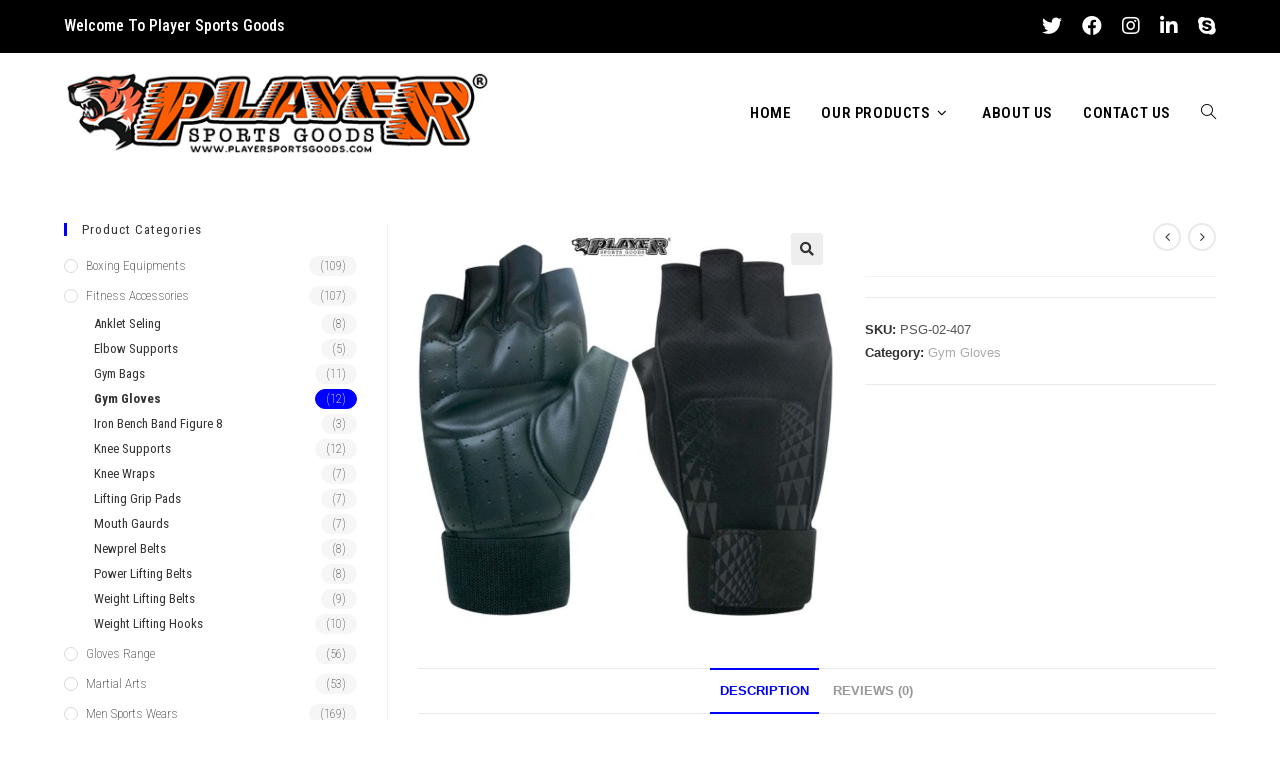

--- FILE ---
content_type: text/html; charset=UTF-8
request_url: https://playersportsgoods.com/product/gym-gloves-8/
body_size: 22480
content:
<!DOCTYPE html>
<html class="html" lang="en-US">
<head>
	<meta charset="UTF-8">
	<link rel="profile" href="https://gmpg.org/xfn/11">

	<meta name='robots' content='index, follow, max-image-preview:large, max-snippet:-1, max-video-preview:-1' />
<meta name="viewport" content="width=device-width, initial-scale=1">
	<!-- This site is optimized with the Yoast SEO plugin v20.13 - https://yoast.com/wordpress/plugins/seo/ -->
	<title>Gym Gloves - Player Sports Goods</title>
	<link rel="canonical" href="https://playersportsgoods.com/product/gym-gloves-8/" />
	<meta property="og:locale" content="en_US" />
	<meta property="og:type" content="article" />
	<meta property="og:title" content="Gym Gloves - Player Sports Goods" />
	<meta property="og:description" content="High Quality Product" />
	<meta property="og:url" content="https://playersportsgoods.com/product/gym-gloves-8/" />
	<meta property="og:site_name" content="Player Sports Goods" />
	<meta property="og:image" content="https://playersportsgoods.com/wp-content/uploads/2022/11/08-3.jpg" />
	<meta property="og:image:width" content="786" />
	<meta property="og:image:height" content="786" />
	<meta property="og:image:type" content="image/jpeg" />
	<meta name="twitter:card" content="summary_large_image" />
	<script type="application/ld+json" class="yoast-schema-graph">{"@context":"https://schema.org","@graph":[{"@type":"WebPage","@id":"https://playersportsgoods.com/product/gym-gloves-8/","url":"https://playersportsgoods.com/product/gym-gloves-8/","name":"Gym Gloves - Player Sports Goods","isPartOf":{"@id":"https://playersportsgoods.com/#website"},"primaryImageOfPage":{"@id":"https://playersportsgoods.com/product/gym-gloves-8/#primaryimage"},"image":{"@id":"https://playersportsgoods.com/product/gym-gloves-8/#primaryimage"},"thumbnailUrl":"https://playersportsgoods.com/wp-content/uploads/2022/11/08-3.jpg","datePublished":"2022-11-23T05:26:47+00:00","dateModified":"2022-11-23T05:26:47+00:00","breadcrumb":{"@id":"https://playersportsgoods.com/product/gym-gloves-8/#breadcrumb"},"inLanguage":"en-US","potentialAction":[{"@type":"ReadAction","target":["https://playersportsgoods.com/product/gym-gloves-8/"]}]},{"@type":"ImageObject","inLanguage":"en-US","@id":"https://playersportsgoods.com/product/gym-gloves-8/#primaryimage","url":"https://playersportsgoods.com/wp-content/uploads/2022/11/08-3.jpg","contentUrl":"https://playersportsgoods.com/wp-content/uploads/2022/11/08-3.jpg","width":786,"height":786},{"@type":"BreadcrumbList","@id":"https://playersportsgoods.com/product/gym-gloves-8/#breadcrumb","itemListElement":[{"@type":"ListItem","position":1,"name":"Home","item":"https://playersportsgoods.com/"},{"@type":"ListItem","position":2,"name":"Products","item":"https://playersportsgoods.com/shop/"},{"@type":"ListItem","position":3,"name":"Gym Gloves"}]},{"@type":"WebSite","@id":"https://playersportsgoods.com/#website","url":"https://playersportsgoods.com/","name":"Player Sports Goods","description":"its all about Sports","publisher":{"@id":"https://playersportsgoods.com/#organization"},"potentialAction":[{"@type":"SearchAction","target":{"@type":"EntryPoint","urlTemplate":"https://playersportsgoods.com/?s={search_term_string}"},"query-input":"required name=search_term_string"}],"inLanguage":"en-US"},{"@type":"Organization","@id":"https://playersportsgoods.com/#organization","name":"Player Sports Goods","url":"https://playersportsgoods.com/","logo":{"@type":"ImageObject","inLanguage":"en-US","@id":"https://playersportsgoods.com/#/schema/logo/image/","url":"https://playersportsgoods.com/wp-content/uploads/2022/12/Playersportsgoods-logo.jpg","contentUrl":"https://playersportsgoods.com/wp-content/uploads/2022/12/Playersportsgoods-logo.jpg","width":450,"height":89,"caption":"Player Sports Goods"},"image":{"@id":"https://playersportsgoods.com/#/schema/logo/image/"}}]}</script>
	<!-- / Yoast SEO plugin. -->


<link rel='dns-prefetch' href='//stats.wp.com' />
<link rel='dns-prefetch' href='//www.googletagmanager.com' />
<link rel='dns-prefetch' href='//fonts.googleapis.com' />
<link rel="alternate" type="application/rss+xml" title="Player Sports Goods &raquo; Feed" href="https://playersportsgoods.com/feed/" />
<link rel="alternate" type="application/rss+xml" title="Player Sports Goods &raquo; Comments Feed" href="https://playersportsgoods.com/comments/feed/" />
<link rel="alternate" type="application/rss+xml" title="Player Sports Goods &raquo; Gym Gloves Comments Feed" href="https://playersportsgoods.com/product/gym-gloves-8/feed/" />
<link rel="alternate" title="oEmbed (JSON)" type="application/json+oembed" href="https://playersportsgoods.com/wp-json/oembed/1.0/embed?url=https%3A%2F%2Fplayersportsgoods.com%2Fproduct%2Fgym-gloves-8%2F" />
<link rel="alternate" title="oEmbed (XML)" type="text/xml+oembed" href="https://playersportsgoods.com/wp-json/oembed/1.0/embed?url=https%3A%2F%2Fplayersportsgoods.com%2Fproduct%2Fgym-gloves-8%2F&#038;format=xml" />
<style id='wp-img-auto-sizes-contain-inline-css'>
img:is([sizes=auto i],[sizes^="auto," i]){contain-intrinsic-size:3000px 1500px}
/*# sourceURL=wp-img-auto-sizes-contain-inline-css */
</style>
<style id='wp-emoji-styles-inline-css'>

	img.wp-smiley, img.emoji {
		display: inline !important;
		border: none !important;
		box-shadow: none !important;
		height: 1em !important;
		width: 1em !important;
		margin: 0 0.07em !important;
		vertical-align: -0.1em !important;
		background: none !important;
		padding: 0 !important;
	}
/*# sourceURL=wp-emoji-styles-inline-css */
</style>
<link rel='stylesheet' id='wp-block-library-css' href='https://playersportsgoods.com/wp-includes/css/dist/block-library/style.min.css?ver=6.9' media='all' />
<style id='global-styles-inline-css'>
:root{--wp--preset--aspect-ratio--square: 1;--wp--preset--aspect-ratio--4-3: 4/3;--wp--preset--aspect-ratio--3-4: 3/4;--wp--preset--aspect-ratio--3-2: 3/2;--wp--preset--aspect-ratio--2-3: 2/3;--wp--preset--aspect-ratio--16-9: 16/9;--wp--preset--aspect-ratio--9-16: 9/16;--wp--preset--color--black: #000000;--wp--preset--color--cyan-bluish-gray: #abb8c3;--wp--preset--color--white: #ffffff;--wp--preset--color--pale-pink: #f78da7;--wp--preset--color--vivid-red: #cf2e2e;--wp--preset--color--luminous-vivid-orange: #ff6900;--wp--preset--color--luminous-vivid-amber: #fcb900;--wp--preset--color--light-green-cyan: #7bdcb5;--wp--preset--color--vivid-green-cyan: #00d084;--wp--preset--color--pale-cyan-blue: #8ed1fc;--wp--preset--color--vivid-cyan-blue: #0693e3;--wp--preset--color--vivid-purple: #9b51e0;--wp--preset--gradient--vivid-cyan-blue-to-vivid-purple: linear-gradient(135deg,rgb(6,147,227) 0%,rgb(155,81,224) 100%);--wp--preset--gradient--light-green-cyan-to-vivid-green-cyan: linear-gradient(135deg,rgb(122,220,180) 0%,rgb(0,208,130) 100%);--wp--preset--gradient--luminous-vivid-amber-to-luminous-vivid-orange: linear-gradient(135deg,rgb(252,185,0) 0%,rgb(255,105,0) 100%);--wp--preset--gradient--luminous-vivid-orange-to-vivid-red: linear-gradient(135deg,rgb(255,105,0) 0%,rgb(207,46,46) 100%);--wp--preset--gradient--very-light-gray-to-cyan-bluish-gray: linear-gradient(135deg,rgb(238,238,238) 0%,rgb(169,184,195) 100%);--wp--preset--gradient--cool-to-warm-spectrum: linear-gradient(135deg,rgb(74,234,220) 0%,rgb(151,120,209) 20%,rgb(207,42,186) 40%,rgb(238,44,130) 60%,rgb(251,105,98) 80%,rgb(254,248,76) 100%);--wp--preset--gradient--blush-light-purple: linear-gradient(135deg,rgb(255,206,236) 0%,rgb(152,150,240) 100%);--wp--preset--gradient--blush-bordeaux: linear-gradient(135deg,rgb(254,205,165) 0%,rgb(254,45,45) 50%,rgb(107,0,62) 100%);--wp--preset--gradient--luminous-dusk: linear-gradient(135deg,rgb(255,203,112) 0%,rgb(199,81,192) 50%,rgb(65,88,208) 100%);--wp--preset--gradient--pale-ocean: linear-gradient(135deg,rgb(255,245,203) 0%,rgb(182,227,212) 50%,rgb(51,167,181) 100%);--wp--preset--gradient--electric-grass: linear-gradient(135deg,rgb(202,248,128) 0%,rgb(113,206,126) 100%);--wp--preset--gradient--midnight: linear-gradient(135deg,rgb(2,3,129) 0%,rgb(40,116,252) 100%);--wp--preset--font-size--small: 13px;--wp--preset--font-size--medium: 20px;--wp--preset--font-size--large: 36px;--wp--preset--font-size--x-large: 42px;--wp--preset--spacing--20: 0.44rem;--wp--preset--spacing--30: 0.67rem;--wp--preset--spacing--40: 1rem;--wp--preset--spacing--50: 1.5rem;--wp--preset--spacing--60: 2.25rem;--wp--preset--spacing--70: 3.38rem;--wp--preset--spacing--80: 5.06rem;--wp--preset--shadow--natural: 6px 6px 9px rgba(0, 0, 0, 0.2);--wp--preset--shadow--deep: 12px 12px 50px rgba(0, 0, 0, 0.4);--wp--preset--shadow--sharp: 6px 6px 0px rgba(0, 0, 0, 0.2);--wp--preset--shadow--outlined: 6px 6px 0px -3px rgb(255, 255, 255), 6px 6px rgb(0, 0, 0);--wp--preset--shadow--crisp: 6px 6px 0px rgb(0, 0, 0);}:where(.is-layout-flex){gap: 0.5em;}:where(.is-layout-grid){gap: 0.5em;}body .is-layout-flex{display: flex;}.is-layout-flex{flex-wrap: wrap;align-items: center;}.is-layout-flex > :is(*, div){margin: 0;}body .is-layout-grid{display: grid;}.is-layout-grid > :is(*, div){margin: 0;}:where(.wp-block-columns.is-layout-flex){gap: 2em;}:where(.wp-block-columns.is-layout-grid){gap: 2em;}:where(.wp-block-post-template.is-layout-flex){gap: 1.25em;}:where(.wp-block-post-template.is-layout-grid){gap: 1.25em;}.has-black-color{color: var(--wp--preset--color--black) !important;}.has-cyan-bluish-gray-color{color: var(--wp--preset--color--cyan-bluish-gray) !important;}.has-white-color{color: var(--wp--preset--color--white) !important;}.has-pale-pink-color{color: var(--wp--preset--color--pale-pink) !important;}.has-vivid-red-color{color: var(--wp--preset--color--vivid-red) !important;}.has-luminous-vivid-orange-color{color: var(--wp--preset--color--luminous-vivid-orange) !important;}.has-luminous-vivid-amber-color{color: var(--wp--preset--color--luminous-vivid-amber) !important;}.has-light-green-cyan-color{color: var(--wp--preset--color--light-green-cyan) !important;}.has-vivid-green-cyan-color{color: var(--wp--preset--color--vivid-green-cyan) !important;}.has-pale-cyan-blue-color{color: var(--wp--preset--color--pale-cyan-blue) !important;}.has-vivid-cyan-blue-color{color: var(--wp--preset--color--vivid-cyan-blue) !important;}.has-vivid-purple-color{color: var(--wp--preset--color--vivid-purple) !important;}.has-black-background-color{background-color: var(--wp--preset--color--black) !important;}.has-cyan-bluish-gray-background-color{background-color: var(--wp--preset--color--cyan-bluish-gray) !important;}.has-white-background-color{background-color: var(--wp--preset--color--white) !important;}.has-pale-pink-background-color{background-color: var(--wp--preset--color--pale-pink) !important;}.has-vivid-red-background-color{background-color: var(--wp--preset--color--vivid-red) !important;}.has-luminous-vivid-orange-background-color{background-color: var(--wp--preset--color--luminous-vivid-orange) !important;}.has-luminous-vivid-amber-background-color{background-color: var(--wp--preset--color--luminous-vivid-amber) !important;}.has-light-green-cyan-background-color{background-color: var(--wp--preset--color--light-green-cyan) !important;}.has-vivid-green-cyan-background-color{background-color: var(--wp--preset--color--vivid-green-cyan) !important;}.has-pale-cyan-blue-background-color{background-color: var(--wp--preset--color--pale-cyan-blue) !important;}.has-vivid-cyan-blue-background-color{background-color: var(--wp--preset--color--vivid-cyan-blue) !important;}.has-vivid-purple-background-color{background-color: var(--wp--preset--color--vivid-purple) !important;}.has-black-border-color{border-color: var(--wp--preset--color--black) !important;}.has-cyan-bluish-gray-border-color{border-color: var(--wp--preset--color--cyan-bluish-gray) !important;}.has-white-border-color{border-color: var(--wp--preset--color--white) !important;}.has-pale-pink-border-color{border-color: var(--wp--preset--color--pale-pink) !important;}.has-vivid-red-border-color{border-color: var(--wp--preset--color--vivid-red) !important;}.has-luminous-vivid-orange-border-color{border-color: var(--wp--preset--color--luminous-vivid-orange) !important;}.has-luminous-vivid-amber-border-color{border-color: var(--wp--preset--color--luminous-vivid-amber) !important;}.has-light-green-cyan-border-color{border-color: var(--wp--preset--color--light-green-cyan) !important;}.has-vivid-green-cyan-border-color{border-color: var(--wp--preset--color--vivid-green-cyan) !important;}.has-pale-cyan-blue-border-color{border-color: var(--wp--preset--color--pale-cyan-blue) !important;}.has-vivid-cyan-blue-border-color{border-color: var(--wp--preset--color--vivid-cyan-blue) !important;}.has-vivid-purple-border-color{border-color: var(--wp--preset--color--vivid-purple) !important;}.has-vivid-cyan-blue-to-vivid-purple-gradient-background{background: var(--wp--preset--gradient--vivid-cyan-blue-to-vivid-purple) !important;}.has-light-green-cyan-to-vivid-green-cyan-gradient-background{background: var(--wp--preset--gradient--light-green-cyan-to-vivid-green-cyan) !important;}.has-luminous-vivid-amber-to-luminous-vivid-orange-gradient-background{background: var(--wp--preset--gradient--luminous-vivid-amber-to-luminous-vivid-orange) !important;}.has-luminous-vivid-orange-to-vivid-red-gradient-background{background: var(--wp--preset--gradient--luminous-vivid-orange-to-vivid-red) !important;}.has-very-light-gray-to-cyan-bluish-gray-gradient-background{background: var(--wp--preset--gradient--very-light-gray-to-cyan-bluish-gray) !important;}.has-cool-to-warm-spectrum-gradient-background{background: var(--wp--preset--gradient--cool-to-warm-spectrum) !important;}.has-blush-light-purple-gradient-background{background: var(--wp--preset--gradient--blush-light-purple) !important;}.has-blush-bordeaux-gradient-background{background: var(--wp--preset--gradient--blush-bordeaux) !important;}.has-luminous-dusk-gradient-background{background: var(--wp--preset--gradient--luminous-dusk) !important;}.has-pale-ocean-gradient-background{background: var(--wp--preset--gradient--pale-ocean) !important;}.has-electric-grass-gradient-background{background: var(--wp--preset--gradient--electric-grass) !important;}.has-midnight-gradient-background{background: var(--wp--preset--gradient--midnight) !important;}.has-small-font-size{font-size: var(--wp--preset--font-size--small) !important;}.has-medium-font-size{font-size: var(--wp--preset--font-size--medium) !important;}.has-large-font-size{font-size: var(--wp--preset--font-size--large) !important;}.has-x-large-font-size{font-size: var(--wp--preset--font-size--x-large) !important;}
/*# sourceURL=global-styles-inline-css */
</style>

<style id='classic-theme-styles-inline-css'>
/*! This file is auto-generated */
.wp-block-button__link{color:#fff;background-color:#32373c;border-radius:9999px;box-shadow:none;text-decoration:none;padding:calc(.667em + 2px) calc(1.333em + 2px);font-size:1.125em}.wp-block-file__button{background:#32373c;color:#fff;text-decoration:none}
/*# sourceURL=/wp-includes/css/classic-themes.min.css */
</style>
<link rel='stylesheet' id='woolentor-block-common-css' href='https://playersportsgoods.com/wp-content/plugins/woolentor-addons/woolentor-blocks/src/assets/css/common-style.css?ver=2.6.7' media='all' />
<link rel='stylesheet' id='woolentor-block-default-css' href='https://playersportsgoods.com/wp-content/plugins/woolentor-addons/woolentor-blocks/src/assets/css/style-index.css?ver=2.6.7' media='all' />
<link rel='stylesheet' id='photoswipe-css' href='https://playersportsgoods.com/wp-content/plugins/woocommerce/assets/css/photoswipe/photoswipe.min.css?ver=8.0.2' media='all' />
<link rel='stylesheet' id='photoswipe-default-skin-css' href='https://playersportsgoods.com/wp-content/plugins/woocommerce/assets/css/photoswipe/default-skin/default-skin.min.css?ver=8.0.2' media='all' />
<style id='woocommerce-inline-inline-css'>
.woocommerce form .form-row .required { visibility: visible; }
/*# sourceURL=woocommerce-inline-inline-css */
</style>
<link rel='stylesheet' id='font-awesome-four-css' href='https://playersportsgoods.com/wp-content/plugins/woolentor-addons/assets/css/font-awesome.min.css?ver=2.6.7' media='all' />
<link rel='stylesheet' id='simple-line-icons-wl-css' href='https://playersportsgoods.com/wp-content/plugins/woolentor-addons/assets/css/simple-line-icons.css?ver=2.6.7' media='all' />
<link rel='stylesheet' id='htflexboxgrid-css' href='https://playersportsgoods.com/wp-content/plugins/woolentor-addons/assets/css/htflexboxgrid.css?ver=2.6.7' media='all' />
<link rel='stylesheet' id='slick-css' href='https://playersportsgoods.com/wp-content/plugins/woolentor-addons/assets/css/slick.css?ver=2.6.7' media='all' />
<link rel='stylesheet' id='woolentor-widgets-css' href='https://playersportsgoods.com/wp-content/plugins/woolentor-addons/assets/css/woolentor-widgets.css?ver=2.6.7' media='all' />
<link rel='stylesheet' id='oceanwp-woo-mini-cart-css' href='https://playersportsgoods.com/wp-content/themes/oceanwp/assets/css/woo/woo-mini-cart.min.css?ver=6.9' media='all' />
<link rel='stylesheet' id='font-awesome-css' href='https://playersportsgoods.com/wp-content/themes/oceanwp/assets/fonts/fontawesome/css/all.min.css?ver=5.15.1' media='all' />
<link rel='stylesheet' id='simple-line-icons-css' href='https://playersportsgoods.com/wp-content/themes/oceanwp/assets/css/third/simple-line-icons.min.css?ver=2.4.0' media='all' />
<link rel='stylesheet' id='oceanwp-style-css' href='https://playersportsgoods.com/wp-content/themes/oceanwp/assets/css/style.min.css?ver=3.4.4' media='all' />
<link rel='stylesheet' id='oceanwp-google-font-roboto-condensed-css' href='//fonts.googleapis.com/css?family=Roboto+Condensed%3A100%2C200%2C300%2C400%2C500%2C600%2C700%2C800%2C900%2C100i%2C200i%2C300i%2C400i%2C500i%2C600i%2C700i%2C800i%2C900i&#038;subset=latin&#038;display=swap&#038;ver=6.9' media='all' />
<link rel='stylesheet' id='oceanwp-woocommerce-css' href='https://playersportsgoods.com/wp-content/themes/oceanwp/assets/css/woo/woocommerce.min.css?ver=6.9' media='all' />
<link rel='stylesheet' id='oceanwp-woo-star-font-css' href='https://playersportsgoods.com/wp-content/themes/oceanwp/assets/css/woo/woo-star-font.min.css?ver=6.9' media='all' />
<link rel='stylesheet' id='oceanwp-woo-quick-view-css' href='https://playersportsgoods.com/wp-content/themes/oceanwp/assets/css/woo/woo-quick-view.min.css?ver=6.9' media='all' />
<link rel='stylesheet' id='oceanwp-woo-floating-bar-css' href='https://playersportsgoods.com/wp-content/themes/oceanwp/assets/css/woo/woo-floating-bar.min.css?ver=6.9' media='all' />
<script type="text/template" id="tmpl-variation-template">
	<div class="woocommerce-variation-description">{{{ data.variation.variation_description }}}</div>
	<div class="woocommerce-variation-price">{{{ data.variation.price_html }}}</div>
	<div class="woocommerce-variation-availability">{{{ data.variation.availability_html }}}</div>
</script>
<script type="text/template" id="tmpl-unavailable-variation-template">
	<p>Sorry, this product is unavailable. Please choose a different combination.</p>
</script>
<!--n2css--><script src="https://playersportsgoods.com/wp-includes/js/dist/hooks.min.js?ver=dd5603f07f9220ed27f1" id="wp-hooks-js"></script>
<script src="https://stats.wp.com/w.js?ver=202604" id="woo-tracks-js"></script>
<script src="https://playersportsgoods.com/wp-includes/js/jquery/jquery.min.js?ver=3.7.1" id="jquery-core-js"></script>
<script src="https://playersportsgoods.com/wp-includes/js/jquery/jquery-migrate.min.js?ver=3.4.1" id="jquery-migrate-js"></script>

<!-- Google tag (gtag.js) snippet added by Site Kit -->
<!-- Google Analytics snippet added by Site Kit -->
<script src="https://www.googletagmanager.com/gtag/js?id=G-09ZW0W477K" id="google_gtagjs-js" async></script>
<script id="google_gtagjs-js-after">
window.dataLayer = window.dataLayer || [];function gtag(){dataLayer.push(arguments);}
gtag("set","linker",{"domains":["playersportsgoods.com"]});
gtag("js", new Date());
gtag("set", "developer_id.dZTNiMT", true);
gtag("config", "G-09ZW0W477K");
//# sourceURL=google_gtagjs-js-after
</script>
<link rel="https://api.w.org/" href="https://playersportsgoods.com/wp-json/" /><link rel="alternate" title="JSON" type="application/json" href="https://playersportsgoods.com/wp-json/wp/v2/product/1091" /><link rel="EditURI" type="application/rsd+xml" title="RSD" href="https://playersportsgoods.com/xmlrpc.php?rsd" />
<meta name="generator" content="WordPress 6.9" />
<meta name="generator" content="WooCommerce 8.0.2" />
<link rel='shortlink' href='https://playersportsgoods.com/?p=1091' />
<meta name="generator" content="Site Kit by Google 1.170.0" />	<noscript><style>.woocommerce-product-gallery{ opacity: 1 !important; }</style></noscript>
	
<!-- Google AdSense meta tags added by Site Kit -->
<meta name="google-adsense-platform-account" content="ca-host-pub-2644536267352236">
<meta name="google-adsense-platform-domain" content="sitekit.withgoogle.com">
<!-- End Google AdSense meta tags added by Site Kit -->
<meta name="generator" content="Elementor 3.15.3; features: e_dom_optimization, e_optimized_assets_loading, e_optimized_css_loading, additional_custom_breakpoints; settings: css_print_method-external, google_font-enabled, font_display-swap">
<link rel="icon" href="https://playersportsgoods.com/wp-content/uploads/2022/11/cropped-Playersports-logo1-32x32.png" sizes="32x32" />
<link rel="icon" href="https://playersportsgoods.com/wp-content/uploads/2022/11/cropped-Playersports-logo1-192x192.png" sizes="192x192" />
<link rel="apple-touch-icon" href="https://playersportsgoods.com/wp-content/uploads/2022/11/cropped-Playersports-logo1-180x180.png" />
<meta name="msapplication-TileImage" content="https://playersportsgoods.com/wp-content/uploads/2022/11/cropped-Playersports-logo1-270x270.png" />
<!-- OceanWP CSS -->
<style type="text/css">
/* General CSS */.woocommerce-MyAccount-navigation ul li a:before,.woocommerce-checkout .woocommerce-info a,.woocommerce-checkout #payment ul.payment_methods .wc_payment_method>input[type=radio]:first-child:checked+label:before,.woocommerce-checkout #payment .payment_method_paypal .about_paypal,.woocommerce ul.products li.product li.category a:hover,.woocommerce ul.products li.product .button:hover,.woocommerce ul.products li.product .product-inner .added_to_cart:hover,.product_meta .posted_in a:hover,.product_meta .tagged_as a:hover,.woocommerce div.product .woocommerce-tabs ul.tabs li a:hover,.woocommerce div.product .woocommerce-tabs ul.tabs li.active a,.woocommerce .oceanwp-grid-list a.active,.woocommerce .oceanwp-grid-list a:hover,.woocommerce .oceanwp-off-canvas-filter:hover,.widget_shopping_cart ul.cart_list li .owp-grid-wrap .owp-grid a.remove:hover,.widget_product_categories li a:hover ~ .count,.widget_layered_nav li a:hover ~ .count,.woocommerce ul.products li.product:not(.product-category) .woo-entry-buttons li a:hover,a:hover,a.light:hover,.theme-heading .text::before,.theme-heading .text::after,#top-bar-content >a:hover,#top-bar-social li.oceanwp-email a:hover,#site-navigation-wrap .dropdown-menu >li >a:hover,#site-header.medium-header #medium-searchform button:hover,.oceanwp-mobile-menu-icon a:hover,.blog-entry.post .blog-entry-header .entry-title a:hover,.blog-entry.post .blog-entry-readmore a:hover,.blog-entry.thumbnail-entry .blog-entry-category a,ul.meta li a:hover,.dropcap,.single nav.post-navigation .nav-links .title,body .related-post-title a:hover,body #wp-calendar caption,body .contact-info-widget.default i,body .contact-info-widget.big-icons i,body .custom-links-widget .oceanwp-custom-links li a:hover,body .custom-links-widget .oceanwp-custom-links li a:hover:before,body .posts-thumbnails-widget li a:hover,body .social-widget li.oceanwp-email a:hover,.comment-author .comment-meta .comment-reply-link,#respond #cancel-comment-reply-link:hover,#footer-widgets .footer-box a:hover,#footer-bottom a:hover,#footer-bottom #footer-bottom-menu a:hover,.sidr a:hover,.sidr-class-dropdown-toggle:hover,.sidr-class-menu-item-has-children.active >a,.sidr-class-menu-item-has-children.active >a >.sidr-class-dropdown-toggle,input[type=checkbox]:checked:before{color:#0000ff}.woocommerce .oceanwp-grid-list a.active .owp-icon use,.woocommerce .oceanwp-grid-list a:hover .owp-icon use,.single nav.post-navigation .nav-links .title .owp-icon use,.blog-entry.post .blog-entry-readmore a:hover .owp-icon use,body .contact-info-widget.default .owp-icon use,body .contact-info-widget.big-icons .owp-icon use{stroke:#0000ff}.woocommerce div.product div.images .open-image,.wcmenucart-details.count,.woocommerce-message a,.woocommerce-error a,.woocommerce-info a,.woocommerce .widget_price_filter .ui-slider .ui-slider-handle,.woocommerce .widget_price_filter .ui-slider .ui-slider-range,.owp-product-nav li a.owp-nav-link:hover,.woocommerce div.product.owp-tabs-layout-vertical .woocommerce-tabs ul.tabs li a:after,.woocommerce .widget_product_categories li.current-cat >a ~ .count,.woocommerce .widget_product_categories li.current-cat >a:before,.woocommerce .widget_layered_nav li.chosen a ~ .count,.woocommerce .widget_layered_nav li.chosen a:before,#owp-checkout-timeline .active .timeline-wrapper,.bag-style:hover .wcmenucart-cart-icon .wcmenucart-count,.show-cart .wcmenucart-cart-icon .wcmenucart-count,.woocommerce ul.products li.product:not(.product-category) .image-wrap .button,input[type="button"],input[type="reset"],input[type="submit"],button[type="submit"],.button,#site-navigation-wrap .dropdown-menu >li.btn >a >span,.thumbnail:hover i,.post-quote-content,.omw-modal .omw-close-modal,body .contact-info-widget.big-icons li:hover i,body div.wpforms-container-full .wpforms-form input[type=submit],body div.wpforms-container-full .wpforms-form button[type=submit],body div.wpforms-container-full .wpforms-form .wpforms-page-button{background-color:#0000ff}.thumbnail:hover .link-post-svg-icon{background-color:#0000ff}body .contact-info-widget.big-icons li:hover .owp-icon{background-color:#0000ff}.current-shop-items-dropdown{border-top-color:#0000ff}.woocommerce div.product .woocommerce-tabs ul.tabs li.active a{border-bottom-color:#0000ff}.wcmenucart-details.count:before{border-color:#0000ff}.woocommerce ul.products li.product .button:hover{border-color:#0000ff}.woocommerce ul.products li.product .product-inner .added_to_cart:hover{border-color:#0000ff}.woocommerce div.product .woocommerce-tabs ul.tabs li.active a{border-color:#0000ff}.woocommerce .oceanwp-grid-list a.active{border-color:#0000ff}.woocommerce .oceanwp-grid-list a:hover{border-color:#0000ff}.woocommerce .oceanwp-off-canvas-filter:hover{border-color:#0000ff}.owp-product-nav li a.owp-nav-link:hover{border-color:#0000ff}.widget_shopping_cart_content .buttons .button:first-child:hover{border-color:#0000ff}.widget_shopping_cart ul.cart_list li .owp-grid-wrap .owp-grid a.remove:hover{border-color:#0000ff}.widget_product_categories li a:hover ~ .count{border-color:#0000ff}.woocommerce .widget_product_categories li.current-cat >a ~ .count{border-color:#0000ff}.woocommerce .widget_product_categories li.current-cat >a:before{border-color:#0000ff}.widget_layered_nav li a:hover ~ .count{border-color:#0000ff}.woocommerce .widget_layered_nav li.chosen a ~ .count{border-color:#0000ff}.woocommerce .widget_layered_nav li.chosen a:before{border-color:#0000ff}#owp-checkout-timeline.arrow .active .timeline-wrapper:before{border-top-color:#0000ff;border-bottom-color:#0000ff}#owp-checkout-timeline.arrow .active .timeline-wrapper:after{border-left-color:#0000ff;border-right-color:#0000ff}.bag-style:hover .wcmenucart-cart-icon .wcmenucart-count{border-color:#0000ff}.bag-style:hover .wcmenucart-cart-icon .wcmenucart-count:after{border-color:#0000ff}.show-cart .wcmenucart-cart-icon .wcmenucart-count{border-color:#0000ff}.show-cart .wcmenucart-cart-icon .wcmenucart-count:after{border-color:#0000ff}.woocommerce ul.products li.product:not(.product-category) .woo-product-gallery .active a{border-color:#0000ff}.woocommerce ul.products li.product:not(.product-category) .woo-product-gallery a:hover{border-color:#0000ff}.widget-title{border-color:#0000ff}blockquote{border-color:#0000ff}#searchform-dropdown{border-color:#0000ff}.dropdown-menu .sub-menu{border-color:#0000ff}.blog-entry.large-entry .blog-entry-readmore a:hover{border-color:#0000ff}.oceanwp-newsletter-form-wrap input[type="email"]:focus{border-color:#0000ff}.social-widget li.oceanwp-email a:hover{border-color:#0000ff}#respond #cancel-comment-reply-link:hover{border-color:#0000ff}body .contact-info-widget.big-icons li:hover i{border-color:#0000ff}#footer-widgets .oceanwp-newsletter-form-wrap input[type="email"]:focus{border-color:#0000ff}blockquote,.wp-block-quote{border-left-color:#0000ff}body .contact-info-widget.big-icons li:hover .owp-icon{border-color:#0000ff}/* Header CSS */#site-logo #site-logo-inner,.oceanwp-social-menu .social-menu-inner,#site-header.full_screen-header .menu-bar-inner,.after-header-content .after-header-content-inner{height:120px}#site-navigation-wrap .dropdown-menu >li >a,.oceanwp-mobile-menu-icon a,.mobile-menu-close,.after-header-content-inner >a{line-height:120px}@media only screen and (max-width:959px){body.default-breakpoint #site-logo #site-logo-inner{height:100px}}@media only screen and (max-width:959px){body.default-breakpoint .oceanwp-mobile-menu-icon a,.mobile-menu-close{line-height:100px}}#site-header.has-header-media .overlay-header-media{background-color:rgba(0,0,0,0.5)}#site-logo #site-logo-inner a img,#site-header.center-header #site-navigation-wrap .middle-site-logo a img{max-width:450px}@media (max-width:480px){#site-logo #site-logo-inner a img,#site-header.center-header #site-navigation-wrap .middle-site-logo a img{max-width:169px}}#site-header #site-logo #site-logo-inner a img,#site-header.center-header #site-navigation-wrap .middle-site-logo a img{max-height:84px}@media (max-width:480px){#site-header #site-logo #site-logo-inner a img,#site-header.center-header #site-navigation-wrap .middle-site-logo a img{max-height:36px}}#site-logo.has-responsive-logo .responsive-logo-link img{max-height:40px}#searchform-dropdown input{background-color:#ffffff}#searchform-dropdown input{border-color:#ffffff}#searchform-dropdown input:focus{border-color:#000000}.effect-one #site-navigation-wrap .dropdown-menu >li >a.menu-link >span:after,.effect-three #site-navigation-wrap .dropdown-menu >li >a.menu-link >span:after,.effect-five #site-navigation-wrap .dropdown-menu >li >a.menu-link >span:before,.effect-five #site-navigation-wrap .dropdown-menu >li >a.menu-link >span:after,.effect-nine #site-navigation-wrap .dropdown-menu >li >a.menu-link >span:before,.effect-nine #site-navigation-wrap .dropdown-menu >li >a.menu-link >span:after{background-color:#0000ff}.effect-four #site-navigation-wrap .dropdown-menu >li >a.menu-link >span:before,.effect-four #site-navigation-wrap .dropdown-menu >li >a.menu-link >span:after,.effect-seven #site-navigation-wrap .dropdown-menu >li >a.menu-link:hover >span:after,.effect-seven #site-navigation-wrap .dropdown-menu >li.sfHover >a.menu-link >span:after{color:#0000ff}.effect-seven #site-navigation-wrap .dropdown-menu >li >a.menu-link:hover >span:after,.effect-seven #site-navigation-wrap .dropdown-menu >li.sfHover >a.menu-link >span:after{text-shadow:10px 0 #0000ff,-10px 0 #0000ff}.effect-two #site-navigation-wrap .dropdown-menu >li >a.menu-link >span:after,.effect-eight #site-navigation-wrap .dropdown-menu >li >a.menu-link >span:before,.effect-eight #site-navigation-wrap .dropdown-menu >li >a.menu-link >span:after{background-color:#1e73be}.effect-six #site-navigation-wrap .dropdown-menu >li >a.menu-link >span:before,.effect-six #site-navigation-wrap .dropdown-menu >li >a.menu-link >span:after{border-color:#1e73be}.effect-ten #site-navigation-wrap .dropdown-menu >li >a.menu-link:hover >span,.effect-ten #site-navigation-wrap .dropdown-menu >li.sfHover >a.menu-link >span{-webkit-box-shadow:0 0 10px 4px #1e73be;-moz-box-shadow:0 0 10px 4px #1e73be;box-shadow:0 0 10px 4px #1e73be}#site-navigation-wrap .dropdown-menu >li >a,.oceanwp-mobile-menu-icon a,#searchform-header-replace-close{color:#000000}#site-navigation-wrap .dropdown-menu >li >a .owp-icon use,.oceanwp-mobile-menu-icon a .owp-icon use,#searchform-header-replace-close .owp-icon use{stroke:#000000}#site-navigation-wrap .dropdown-menu >li >a:hover,.oceanwp-mobile-menu-icon a:hover,#searchform-header-replace-close:hover{color:#0000ff}#site-navigation-wrap .dropdown-menu >li >a:hover .owp-icon use,.oceanwp-mobile-menu-icon a:hover .owp-icon use,#searchform-header-replace-close:hover .owp-icon use{stroke:#0000ff}#site-navigation-wrap .dropdown-menu >.current-menu-item >a,#site-navigation-wrap .dropdown-menu >.current-menu-ancestor >a,#site-navigation-wrap .dropdown-menu >.current-menu-item >a:hover,#site-navigation-wrap .dropdown-menu >.current-menu-ancestor >a:hover{color:#000000}#site-navigation-wrap .dropdown-menu >li >a:hover,#site-navigation-wrap .dropdown-menu >li.sfHover >a{background-color:#ffffff}#site-navigation-wrap .dropdown-menu >.current-menu-item >a,#site-navigation-wrap .dropdown-menu >.current-menu-ancestor >a,#site-navigation-wrap .dropdown-menu >.current-menu-item >a:hover,#site-navigation-wrap .dropdown-menu >.current-menu-ancestor >a:hover{background-color:#ffffff}.dropdown-menu .sub-menu{min-width:250px}.dropdown-menu .sub-menu,#searchform-dropdown,.current-shop-items-dropdown{border-color:#f3182c}.dropdown-menu ul li.menu-item,.navigation >ul >li >ul.megamenu.sub-menu >li,.navigation .megamenu li ul.sub-menu{border-color:#000000}.dropdown-menu ul li a.menu-link{color:#000000}.dropdown-menu ul li a.menu-link .owp-icon use{stroke:#000000}.dropdown-menu ul li a.menu-link:hover{color:#ffffff}.dropdown-menu ul li a.menu-link:hover .owp-icon use{stroke:#ffffff}.dropdown-menu ul li a.menu-link:hover{background-color:#0000ff}a.sidr-class-toggle-sidr-close{background-color:#ffffff}#sidr li,#sidr ul,#mobile-dropdown ul li,#mobile-dropdown ul li ul{border-color:#000000}body .sidr a,body .sidr-class-dropdown-toggle,#mobile-dropdown ul li a,#mobile-dropdown ul li a .dropdown-toggle,#mobile-fullscreen ul li a,#mobile-fullscreen .oceanwp-social-menu.simple-social ul li a{color:#000000}#mobile-fullscreen a.close .close-icon-inner,#mobile-fullscreen a.close .close-icon-inner::after{background-color:#000000}body .sidr a:hover,body .sidr-class-dropdown-toggle:hover,body .sidr-class-dropdown-toggle .fa,body .sidr-class-menu-item-has-children.active >a,body .sidr-class-menu-item-has-children.active >a >.sidr-class-dropdown-toggle,#mobile-dropdown ul li a:hover,#mobile-dropdown ul li a .dropdown-toggle:hover,#mobile-dropdown .menu-item-has-children.active >a,#mobile-dropdown .menu-item-has-children.active >a >.dropdown-toggle,#mobile-fullscreen ul li a:hover,#mobile-fullscreen .oceanwp-social-menu.simple-social ul li a:hover{color:#0000ff}#mobile-fullscreen a.close:hover .close-icon-inner,#mobile-fullscreen a.close:hover .close-icon-inner::after{background-color:#0000ff}.sidr-class-dropdown-menu ul,#mobile-dropdown ul li ul,#mobile-fullscreen ul ul.sub-menu{background-color:#ffffff}body .sidr-class-mobile-searchform input,#mobile-dropdown #mobile-menu-search form input{background-color:#000000}body .sidr-class-mobile-searchform input,body .sidr-class-mobile-searchform input:focus,#mobile-dropdown #mobile-menu-search form input,#mobile-fullscreen #mobile-search input,#mobile-fullscreen #mobile-search .search-text{color:#ffffff}body .sidr-class-mobile-searchform input,#mobile-dropdown #mobile-menu-search form input,#mobile-fullscreen #mobile-search input{border-color:#ffffff}body .sidr-class-mobile-searchform input:focus,#mobile-dropdown #mobile-menu-search form input:focus,#mobile-fullscreen #mobile-search input:focus{border-color:#ffffff}.sidr-class-mobile-searchform button,#mobile-dropdown #mobile-menu-search form button{color:#ffffff}.sidr-class-mobile-searchform button .owp-icon use,#mobile-dropdown #mobile-menu-search form button .owp-icon use{stroke:#ffffff}.sidr-class-mobile-searchform button:hover,#mobile-dropdown #mobile-menu-search form button:hover{color:#000000}.sidr-class-mobile-searchform button:hover .owp-icon use,#mobile-dropdown #mobile-menu-search form button:hover .owp-icon use{stroke:#000000}/* Top Bar CSS */#top-bar{padding:12px 0 12px 0}#top-bar-wrap,.oceanwp-top-bar-sticky{background-color:#000000}#top-bar-wrap{border-color:#000000}#top-bar-wrap,#top-bar-content strong{color:#ffffff}#top-bar-content a,#top-bar-social-alt a{color:#ffffff}#top-bar-content a:hover,#top-bar-social-alt a:hover{color:#0000ff}#top-bar-social li a{font-size:20px}#top-bar-social li a{padding:0 10px 0 10px}#top-bar-social li a{color:#ffffff}#top-bar-social li a .owp-icon use{stroke:#ffffff}#top-bar-social li a:hover{color:#0000ff!important}#top-bar-social li a:hover .owp-icon use{stroke:#0000ff!important}/* Footer Widgets CSS */#footer-widgets{background-color:#161616}#footer-widgets,#footer-widgets p,#footer-widgets li a:before,#footer-widgets .contact-info-widget span.oceanwp-contact-title,#footer-widgets .recent-posts-date,#footer-widgets .recent-posts-comments,#footer-widgets .widget-recent-posts-icons li .fa{color:#aaaaaa}#footer-widgets .footer-box a,#footer-widgets a{color:#aaaaaa}/* Footer Bottom CSS */#footer-bottom{background-color:#161616}#footer-bottom,#footer-bottom p{color:#aaaaaa}#footer-bottom a,#footer-bottom #footer-bottom-menu a{color:#aaaaaa}#footer-bottom a:hover,#footer-bottom #footer-bottom-menu a:hover{color:#0000ff}/* WooCommerce CSS */#owp-checkout-timeline .timeline-step{color:#cccccc}#owp-checkout-timeline .timeline-step{border-color:#cccccc}/* Typography CSS */h2{font-family:Roboto Condensed;font-weight:300;font-size:25px;color:#ffffff;text-transform:uppercase}#top-bar-content,#top-bar-social-alt{font-family:Roboto Condensed;font-weight:500;font-size:16px;text-transform:capitalize}#site-navigation-wrap .dropdown-menu >li >a,#site-header.full_screen-header .fs-dropdown-menu >li >a,#site-header.top-header #site-navigation-wrap .dropdown-menu >li >a,#site-header.center-header #site-navigation-wrap .dropdown-menu >li >a,#site-header.medium-header #site-navigation-wrap .dropdown-menu >li >a,.oceanwp-mobile-menu-icon a{font-family:Roboto Condensed;font-weight:600;font-size:15px;text-transform:uppercase}.dropdown-menu ul li a.menu-link,#site-header.full_screen-header .fs-dropdown-menu ul.sub-menu li a{font-family:Roboto Condensed;font-weight:500;font-size:14px}.sidr-class-dropdown-menu li a,a.sidr-class-toggle-sidr-close,#mobile-dropdown ul li a,body #mobile-fullscreen ul li a{font-family:Roboto Condensed;font-weight:500}.sidebar-box,.footer-box{font-family:Roboto Condensed;font-weight:200;font-size:16px;text-transform:capitalize}#footer-widgets .footer-box .widget-title{font-family:Roboto Condensed;font-weight:500;font-size:25px;text-transform:uppercase}#footer-bottom #copyright{font-size:14px}#footer-bottom #footer-bottom-menu{font-family:Roboto Condensed;font-size:14px;line-height:1.5}
</style><link rel='stylesheet' id='nsmw-font-awesome-css-css' href='https://playersportsgoods.com/wp-content/plugins/new-social-media-widget/css/font-awesome.css?ver=6.9' media='all' />
<link rel='stylesheet' id='nsmw-bootstrap-css-css' href='https://playersportsgoods.com/wp-content/plugins/new-social-media-widget/css/output-bootstrap.css?ver=6.9' media='all' />
<link rel='stylesheet' id='nsmw-hover-min-css-css' href='https://playersportsgoods.com/wp-content/plugins/new-social-media-widget/css/hover-min.css?ver=6.9' media='all' />
<link rel='stylesheet' id='wdm-juery-css-css' href='https://playersportsgoods.com/wp-content/plugins/product-enquiry-for-woocommerce/assets/public/css/wdm-jquery-ui.css?ver=3.1.6' media='all' />
</head>

<body class="wp-singular product-template-default single single-product postid-1091 wp-custom-logo wp-embed-responsive wp-theme-oceanwp theme-oceanwp woocommerce woocommerce-page woocommerce-no-js woolentor_current_theme_oceanwp oceanwp-theme sidebar-mobile no-header-border default-breakpoint has-sidebar content-left-sidebar has-topbar page-header-disabled has-breadcrumbs has-grid-list account-original-style woolentor-empty-cart elementor-default elementor-kit-6" itemscope="itemscope" itemtype="https://schema.org/WebPage">

	
	
	<div id="outer-wrap" class="site clr">

		<a class="skip-link screen-reader-text" href="#main">Skip to content</a>

		
		<div id="wrap" class="clr">

			

<div id="top-bar-wrap" class="clr">

	<div id="top-bar" class="clr container">

		
		<div id="top-bar-inner" class="clr">

			
	<div id="top-bar-content" class="clr has-content top-bar-left">

		
		
			
				<span class="topbar-content">

					Welcome to Player Sports Goods
				</span>

				
	</div><!-- #top-bar-content -->



<div id="top-bar-social" class="clr top-bar-right">

	<ul class="clr" aria-label="Social links">

		<li class="oceanwp-twitter"><a href="#" aria-label="Twitter (opens in a new tab)" target="_blank" rel="noopener noreferrer"><i class=" fab fa-twitter" aria-hidden="true" role="img"></i></a></li><li class="oceanwp-facebook"><a href="https://www.facebook.com/Player-Sports-Goods-105203891822269" aria-label="Facebook (opens in a new tab)" target="_blank" rel="noopener noreferrer"><i class=" fab fa-facebook" aria-hidden="true" role="img"></i></a></li><li class="oceanwp-instagram"><a href="https://www.instagram.com/players_sporting_goods/" aria-label="Instagram (opens in a new tab)" target="_blank" rel="noopener noreferrer"><i class=" fab fa-instagram" aria-hidden="true" role="img"></i></a></li><li class="oceanwp-linkedin"><a href="#" aria-label="LinkedIn (opens in a new tab)" target="_blank" rel="noopener noreferrer"><i class=" fab fa-linkedin" aria-hidden="true" role="img"></i></a></li><li class="oceanwp-skype"><a href="skype:#?call" aria-label="Skype (opens in your application)" target="_self"><i class=" fab fa-skype" aria-hidden="true" role="img"></i></a></li>
	</ul>

</div><!-- #top-bar-social -->

		</div><!-- #top-bar-inner -->

		
	</div><!-- #top-bar -->

</div><!-- #top-bar-wrap -->


			
<header id="site-header" class="minimal-header effect-three clr" data-height="120" itemscope="itemscope" itemtype="https://schema.org/WPHeader" role="banner">

	
					
			<div id="site-header-inner" class="clr container">

				
				

<div id="site-logo" class="clr has-responsive-logo" itemscope itemtype="https://schema.org/Brand" >

	
	<div id="site-logo-inner" class="clr">

		<a href="https://playersportsgoods.com/" class="custom-logo-link" rel="home"><img width="450" height="89" src="https://playersportsgoods.com/wp-content/uploads/2022/12/Playersportsgoods-logo.jpg" class="custom-logo" alt="Player Sports Goods" decoding="async" srcset="https://playersportsgoods.com/wp-content/uploads/2022/12/Playersportsgoods-logo.jpg 450w, https://playersportsgoods.com/wp-content/uploads/2022/12/Playersportsgoods-logo-300x59.jpg 300w" sizes="(max-width: 450px) 100vw, 450px" /></a><a href="https://playersportsgoods.com/" class="responsive-logo-link" rel="home"><img src="http://playersportsgoods.com/wp-content/uploads/2022/12/small-logo-playersports.jpg" class="responsive-logo" width="" height="" alt="" /></a>
	</div><!-- #site-logo-inner -->

	
	
</div><!-- #site-logo -->

			<div id="site-navigation-wrap" class="clr">
			
			
			
			<nav id="site-navigation" class="navigation main-navigation clr" itemscope="itemscope" itemtype="https://schema.org/SiteNavigationElement" role="navigation" >

				<ul id="menu-main-menu" class="main-menu dropdown-menu sf-menu"><li id="menu-item-855" class="menu-item menu-item-type-post_type menu-item-object-page menu-item-home menu-item-855"><a href="https://playersportsgoods.com/" class="menu-link"><span class="text-wrap">Home</span></a></li><li id="menu-item-858" class="menu-item menu-item-type-post_type menu-item-object-page menu-item-has-children dropdown menu-item-858 nav-no-click"><a href="https://playersportsgoods.com/our-products/" class="menu-link"><span class="text-wrap">Our Products<i class="nav-arrow fa fa-angle-down" aria-hidden="true" role="img"></i></span></a>
<ul class="sub-menu">
	<li id="menu-item-859" class="menu-item menu-item-type-taxonomy menu-item-object-product_cat menu-item-has-children dropdown menu-item-859"><a href="https://playersportsgoods.com/product-category/sports-goods/" class="menu-link"><span class="text-wrap">Sporting Goods<i class="nav-arrow fa fa-angle-right" aria-hidden="true" role="img"></i></span></a>
	<ul class="sub-menu">
		<li id="menu-item-3115" class="menu-item menu-item-type-taxonomy menu-item-object-product_cat menu-item-3115"><a href="https://playersportsgoods.com/product-category/sports-goods/ash-wooden-baseball-bat/" class="menu-link"><span class="text-wrap">Ash Baseball Bat</span></a></li>		<li id="menu-item-3116" class="menu-item menu-item-type-taxonomy menu-item-object-product_cat menu-item-3116"><a href="https://playersportsgoods.com/product-category/sports-goods/maple-wooden-baseball-bat/" class="menu-link"><span class="text-wrap">Maple Baseball Bat</span></a></li>		<li id="menu-item-3117" class="menu-item menu-item-type-taxonomy menu-item-object-product_cat menu-item-3117"><a href="https://playersportsgoods.com/product-category/sports-goods/popular-wooden-gripper-baseball-bat-for-self-home-defence/" class="menu-link"><span class="text-wrap">Popular Wooden Gripper Baseball Bat for Self &amp; Home Defence</span></a></li>		<li id="menu-item-3118" class="menu-item menu-item-type-taxonomy menu-item-object-product_cat menu-item-3118"><a href="https://playersportsgoods.com/product-category/sports-goods/maple-wooden-engraving-baseball-bat/" class="menu-link"><span class="text-wrap">Custom Engraved Maple Baseball Bat</span></a></li>		<li id="menu-item-3119" class="menu-item menu-item-type-taxonomy menu-item-object-product_cat menu-item-3119"><a href="https://playersportsgoods.com/product-category/sports-goods/maple-wooden-baseball-bat-pro/" class="menu-link"><span class="text-wrap">Pro Grade Maple Baseball Bats</span></a></li>		<li id="menu-item-3120" class="menu-item menu-item-type-taxonomy menu-item-object-product_cat menu-item-3120"><a href="https://playersportsgoods.com/product-category/sports-goods/baseball-batting-gloves/" class="menu-link"><span class="text-wrap">Baseball Batting Gloves</span></a></li>		<li id="menu-item-3121" class="menu-item menu-item-type-taxonomy menu-item-object-product_cat menu-item-3121"><a href="https://playersportsgoods.com/product-category/sports-goods/baseball-fielding-gloves/" class="menu-link"><span class="text-wrap">Baseball Fielding Gloves</span></a></li>		<li id="menu-item-3122" class="menu-item menu-item-type-taxonomy menu-item-object-product_cat menu-item-3122"><a href="https://playersportsgoods.com/product-category/sports-goods/baseball-batting-helmet/" class="menu-link"><span class="text-wrap">Baseball Helmets</span></a></li>		<li id="menu-item-3123" class="menu-item menu-item-type-taxonomy menu-item-object-product_cat menu-item-3123"><a href="https://playersportsgoods.com/product-category/sports-goods/wooden-rounder-bat-set-for-kids/" class="menu-link"><span class="text-wrap">Wooden Rounders Bat/Ball/Pole Set for Kids</span></a></li>		<li id="menu-item-3124" class="menu-item menu-item-type-taxonomy menu-item-object-product_cat menu-item-3124"><a href="https://playersportsgoods.com/product-category/sports-goods/softball-cricket-bats/" class="menu-link"><span class="text-wrap">Softball Cricket Bats</span></a></li>		<li id="menu-item-3125" class="menu-item menu-item-type-taxonomy menu-item-object-product_cat menu-item-3125"><a href="https://playersportsgoods.com/product-category/sports-goods/autograph-cricket-bat/" class="menu-link"><span class="text-wrap">Autograph Cricket Bat</span></a></li>		<li id="menu-item-3126" class="menu-item menu-item-type-taxonomy menu-item-object-product_cat menu-item-3126"><a href="https://playersportsgoods.com/product-category/sports-goods/led-flashing-light-wicket/" class="menu-link"><span class="text-wrap">LED Flashing Light Wicket</span></a></li>		<li id="menu-item-3127" class="menu-item menu-item-type-taxonomy menu-item-object-product_cat menu-item-3127"><a href="https://playersportsgoods.com/product-category/sports-goods/led-flashing-light-wicket-stumps-with-jumbo-base/" class="menu-link"><span class="text-wrap">LED Flashing Light Wicket Stumps with Jumbo Base</span></a></li>		<li id="menu-item-3128" class="menu-item menu-item-type-taxonomy menu-item-object-product_cat menu-item-3128"><a href="https://playersportsgoods.com/product-category/sports-goods/wooden-wicket-stumps/" class="menu-link"><span class="text-wrap">Wooden Wicket Stumps</span></a></li>		<li id="menu-item-3129" class="menu-item menu-item-type-taxonomy menu-item-object-product_cat menu-item-3129"><a href="https://playersportsgoods.com/product-category/sports-goods/hockey-sticks/" class="menu-link"><span class="text-wrap">Field Hockey Sticks</span></a></li>		<li id="menu-item-3130" class="menu-item menu-item-type-taxonomy menu-item-object-product_cat menu-item-3130"><a href="https://playersportsgoods.com/product-category/sports-goods/gloves-mallets/" class="menu-link"><span class="text-wrap">Gloves Mallets</span></a></li>		<li id="menu-item-3131" class="menu-item menu-item-type-taxonomy menu-item-object-product_cat menu-item-3131"><a href="https://playersportsgoods.com/product-category/sports-goods/wooden-handle-nanchaku/" class="menu-link"><span class="text-wrap">Wooden Handle Nanchaku</span></a></li>		<li id="menu-item-3132" class="menu-item menu-item-type-taxonomy menu-item-object-product_cat menu-item-3132"><a href="https://playersportsgoods.com/product-category/sports-goods/wooden-stick/" class="menu-link"><span class="text-wrap">Soccer Referee Flag Stick</span></a></li>		<li id="menu-item-3133" class="menu-item menu-item-type-taxonomy menu-item-object-product_cat menu-item-3133"><a href="https://playersportsgoods.com/product-category/sports-goods/wooden-handle-skipping-ropes/" class="menu-link"><span class="text-wrap">Wooden Handle Jump Ropes</span></a></li>	</ul>
</li>	<li id="menu-item-879" class="menu-item menu-item-type-taxonomy menu-item-object-product_cat current-product-ancestor menu-item-has-children dropdown menu-item-879"><a href="https://playersportsgoods.com/product-category/fitness-accessories/" class="menu-link"><span class="text-wrap">Fitness Accessories<i class="nav-arrow fa fa-angle-right" aria-hidden="true" role="img"></i></span></a>
	<ul class="sub-menu">
		<li id="menu-item-880" class="menu-item menu-item-type-taxonomy menu-item-object-product_cat menu-item-880"><a href="https://playersportsgoods.com/product-category/fitness-accessories/anklet-seling/" class="menu-link"><span class="text-wrap">Ankle Braces</span></a></li>		<li id="menu-item-881" class="menu-item menu-item-type-taxonomy menu-item-object-product_cat menu-item-881"><a href="https://playersportsgoods.com/product-category/fitness-accessories/elbow-supports/" class="menu-link"><span class="text-wrap">Elbow Supports</span></a></li>		<li id="menu-item-882" class="menu-item menu-item-type-taxonomy menu-item-object-product_cat menu-item-882"><a href="https://playersportsgoods.com/product-category/fitness-accessories/gym-bags/" class="menu-link"><span class="text-wrap">Gym Bags</span></a></li>		<li id="menu-item-883" class="menu-item menu-item-type-taxonomy menu-item-object-product_cat current-product-ancestor current-menu-parent current-product-parent menu-item-883"><a href="https://playersportsgoods.com/product-category/fitness-accessories/gym-gloves/" class="menu-link"><span class="text-wrap">Gym Gloves</span></a></li>		<li id="menu-item-884" class="menu-item menu-item-type-taxonomy menu-item-object-product_cat menu-item-884"><a href="https://playersportsgoods.com/product-category/fitness-accessories/iron-bench-band-figure-8/" class="menu-link"><span class="text-wrap">Iron Bench Band Figure 8</span></a></li>		<li id="menu-item-885" class="menu-item menu-item-type-taxonomy menu-item-object-product_cat menu-item-885"><a href="https://playersportsgoods.com/product-category/fitness-accessories/knee-supports/" class="menu-link"><span class="text-wrap">Knee Pads &#038; Braces</span></a></li>		<li id="menu-item-886" class="menu-item menu-item-type-taxonomy menu-item-object-product_cat menu-item-886"><a href="https://playersportsgoods.com/product-category/fitness-accessories/knee-wraps/" class="menu-link"><span class="text-wrap">Knee Wraps</span></a></li>		<li id="menu-item-887" class="menu-item menu-item-type-taxonomy menu-item-object-product_cat menu-item-887"><a href="https://playersportsgoods.com/product-category/fitness-accessories/lifting-grip-pads/" class="menu-link"><span class="text-wrap">Lifting Grip Pads</span></a></li>		<li id="menu-item-888" class="menu-item menu-item-type-taxonomy menu-item-object-product_cat menu-item-888"><a href="https://playersportsgoods.com/product-category/fitness-accessories/mouth-gaurds/" class="menu-link"><span class="text-wrap">Mouth Gaurds</span></a></li>		<li id="menu-item-889" class="menu-item menu-item-type-taxonomy menu-item-object-product_cat menu-item-889"><a href="https://playersportsgoods.com/product-category/fitness-accessories/newprel-belts/" class="menu-link"><span class="text-wrap">Newprel Belts</span></a></li>		<li id="menu-item-890" class="menu-item menu-item-type-taxonomy menu-item-object-product_cat menu-item-890"><a href="https://playersportsgoods.com/product-category/fitness-accessories/power-lifting-belts/" class="menu-link"><span class="text-wrap">Power Lifting Belts</span></a></li>		<li id="menu-item-891" class="menu-item menu-item-type-taxonomy menu-item-object-product_cat menu-item-891"><a href="https://playersportsgoods.com/product-category/fitness-accessories/weight-lifting-belts/" class="menu-link"><span class="text-wrap">Weight Lifting Belts</span></a></li>		<li id="menu-item-892" class="menu-item menu-item-type-taxonomy menu-item-object-product_cat menu-item-892"><a href="https://playersportsgoods.com/product-category/fitness-accessories/weight-lifting-hooks/" class="menu-link"><span class="text-wrap">Weight Lifting Hooks</span></a></li>	</ul>
</li>	<li id="menu-item-894" class="menu-item menu-item-type-taxonomy menu-item-object-product_cat menu-item-has-children dropdown menu-item-894"><a href="https://playersportsgoods.com/product-category/martial-arts/" class="menu-link"><span class="text-wrap">Martial Arts<i class="nav-arrow fa fa-angle-right" aria-hidden="true" role="img"></i></span></a>
	<ul class="sub-menu">
		<li id="menu-item-902" class="menu-item menu-item-type-taxonomy menu-item-object-product_cat menu-item-902"><a href="https://playersportsgoods.com/product-category/martial-arts/bbj-gis/" class="menu-link"><span class="text-wrap">BBJ Gis</span></a></li>		<li id="menu-item-903" class="menu-item menu-item-type-taxonomy menu-item-object-product_cat menu-item-903"><a href="https://playersportsgoods.com/product-category/martial-arts/belts/" class="menu-link"><span class="text-wrap">Belts</span></a></li>		<li id="menu-item-904" class="menu-item menu-item-type-taxonomy menu-item-object-product_cat menu-item-904"><a href="https://playersportsgoods.com/product-category/martial-arts/hand-wraps-and-gauze/" class="menu-link"><span class="text-wrap">Hand Wraps and Gauze</span></a></li>		<li id="menu-item-905" class="menu-item menu-item-type-taxonomy menu-item-object-product_cat menu-item-905"><a href="https://playersportsgoods.com/product-category/martial-arts/hapkido-kendo-kungfu/" class="menu-link"><span class="text-wrap">Hapkido Kendo Kungfu</span></a></li>		<li id="menu-item-906" class="menu-item menu-item-type-taxonomy menu-item-object-product_cat menu-item-906"><a href="https://playersportsgoods.com/product-category/martial-arts/jiu-jits-suits/" class="menu-link"><span class="text-wrap">Jiu Jits Suits</span></a></li>		<li id="menu-item-907" class="menu-item menu-item-type-taxonomy menu-item-object-product_cat menu-item-907"><a href="https://playersportsgoods.com/product-category/martial-arts/judo-suits/" class="menu-link"><span class="text-wrap">Judo Suits</span></a></li>		<li id="menu-item-908" class="menu-item menu-item-type-taxonomy menu-item-object-product_cat menu-item-908"><a href="https://playersportsgoods.com/product-category/martial-arts/karate-uniforms/" class="menu-link"><span class="text-wrap">Karate Uniforms</span></a></li>		<li id="menu-item-909" class="menu-item menu-item-type-taxonomy menu-item-object-product_cat menu-item-909"><a href="https://playersportsgoods.com/product-category/martial-arts/kung-fu-suits/" class="menu-link"><span class="text-wrap">Kung Fu Suits</span></a></li>		<li id="menu-item-910" class="menu-item menu-item-type-taxonomy menu-item-object-product_cat menu-item-910"><a href="https://playersportsgoods.com/product-category/martial-arts/taekwondo-suits/" class="menu-link"><span class="text-wrap">Taekwondo Suits</span></a></li>		<li id="menu-item-1404" class="menu-item menu-item-type-taxonomy menu-item-object-product_cat menu-item-1404"><a href="https://playersportsgoods.com/product-category/martial-arts/wrist-wraps/" class="menu-link"><span class="text-wrap">Wrist Wraps</span></a></li>	</ul>
</li>	<li id="menu-item-895" class="menu-item menu-item-type-taxonomy menu-item-object-product_cat menu-item-has-children dropdown menu-item-895"><a href="https://playersportsgoods.com/product-category/mma/" class="menu-link"><span class="text-wrap">MMA<i class="nav-arrow fa fa-angle-right" aria-hidden="true" role="img"></i></span></a>
	<ul class="sub-menu">
		<li id="menu-item-914" class="menu-item menu-item-type-taxonomy menu-item-object-product_cat menu-item-914"><a href="https://playersportsgoods.com/product-category/mma/knee-wraps-mma/" class="menu-link"><span class="text-wrap">Knee Wraps</span></a></li>		<li id="menu-item-915" class="menu-item menu-item-type-taxonomy menu-item-object-product_cat menu-item-915"><a href="https://playersportsgoods.com/product-category/mma/mma-gloves/" class="menu-link"><span class="text-wrap">MMA Gloves</span></a></li>		<li id="menu-item-916" class="menu-item menu-item-type-taxonomy menu-item-object-product_cat menu-item-916"><a href="https://playersportsgoods.com/product-category/mma/mma-muay-thai-shorts/" class="menu-link"><span class="text-wrap">MMA Muay Thai Shorts</span></a></li>		<li id="menu-item-917" class="menu-item menu-item-type-taxonomy menu-item-object-product_cat menu-item-917"><a href="https://playersportsgoods.com/product-category/mma/mma-rash-gaurds/" class="menu-link"><span class="text-wrap">MMA Rash Gaurds</span></a></li>		<li id="menu-item-918" class="menu-item menu-item-type-taxonomy menu-item-object-product_cat menu-item-918"><a href="https://playersportsgoods.com/product-category/mma/mma-shin-gaurds/" class="menu-link"><span class="text-wrap">MMA Shin Gaurds</span></a></li>		<li id="menu-item-922" class="menu-item menu-item-type-taxonomy menu-item-object-product_cat menu-item-922"><a href="https://playersportsgoods.com/product-category/mma/mma-shirts/" class="menu-link"><span class="text-wrap">MMA Shirts</span></a></li>		<li id="menu-item-923" class="menu-item menu-item-type-taxonomy menu-item-object-product_cat menu-item-923"><a href="https://playersportsgoods.com/product-category/mma/mma-shorts/" class="menu-link"><span class="text-wrap">MMA Shorts</span></a></li>		<li id="menu-item-924" class="menu-item menu-item-type-taxonomy menu-item-object-product_cat menu-item-924"><a href="https://playersportsgoods.com/product-category/mma/skipping-ropes/" class="menu-link"><span class="text-wrap">Skipping Ropes</span></a></li>	</ul>
</li>	<li id="menu-item-893" class="menu-item menu-item-type-taxonomy menu-item-object-product_cat menu-item-has-children dropdown menu-item-893"><a href="https://playersportsgoods.com/product-category/gloves-range/" class="menu-link"><span class="text-wrap">Work &#038; Sports Gloves<i class="nav-arrow fa fa-angle-right" aria-hidden="true" role="img"></i></span></a>
	<ul class="sub-menu">
		<li id="menu-item-963" class="menu-item menu-item-type-taxonomy menu-item-object-product_cat menu-item-963"><a href="https://playersportsgoods.com/product-category/gloves-range/american-football-gloves/" class="menu-link"><span class="text-wrap">American Football Gloves</span></a></li>		<li id="menu-item-964" class="menu-item menu-item-type-taxonomy menu-item-object-product_cat menu-item-964"><a href="https://playersportsgoods.com/product-category/gloves-range/cycling-gloves/" class="menu-link"><span class="text-wrap">Cycling Gloves</span></a></li>		<li id="menu-item-965" class="menu-item menu-item-type-taxonomy menu-item-object-product_cat menu-item-965"><a href="https://playersportsgoods.com/product-category/gloves-range/golf-gloves/" class="menu-link"><span class="text-wrap">Golf Gloves</span></a></li>		<li id="menu-item-966" class="menu-item menu-item-type-taxonomy menu-item-object-product_cat menu-item-966"><a href="https://playersportsgoods.com/product-category/gloves-range/gym-gloves-gloves-range/" class="menu-link"><span class="text-wrap">Gym Gloves</span></a></li>		<li id="menu-item-967" class="menu-item menu-item-type-taxonomy menu-item-object-product_cat menu-item-967"><a href="https://playersportsgoods.com/product-category/gloves-range/motorbike-gloves/" class="menu-link"><span class="text-wrap">Motorbike Gloves</span></a></li>		<li id="menu-item-968" class="menu-item menu-item-type-taxonomy menu-item-object-product_cat menu-item-968"><a href="https://playersportsgoods.com/product-category/gloves-range/riding-gloves/" class="menu-link"><span class="text-wrap">Riding Gloves</span></a></li>		<li id="menu-item-1527" class="menu-item menu-item-type-taxonomy menu-item-object-product_cat menu-item-1527"><a href="https://playersportsgoods.com/product-category/gloves-range/ski-gloves/" class="menu-link"><span class="text-wrap">Ski Gloves</span></a></li>		<li id="menu-item-1528" class="menu-item menu-item-type-taxonomy menu-item-object-product_cat menu-item-1528"><a href="https://playersportsgoods.com/product-category/gloves-range/working-gloves/" class="menu-link"><span class="text-wrap">Working Gloves</span></a></li>	</ul>
</li>	<li id="menu-item-896" class="menu-item menu-item-type-taxonomy menu-item-object-product_cat menu-item-has-children dropdown menu-item-896"><a href="https://playersportsgoods.com/product-category/men-sports-wears/" class="menu-link"><span class="text-wrap">Men&#8217;s Sports Wears<i class="nav-arrow fa fa-angle-right" aria-hidden="true" role="img"></i></span></a>
	<ul class="sub-menu">
		<li id="menu-item-969" class="menu-item menu-item-type-taxonomy menu-item-object-product_cat menu-item-969"><a href="https://playersportsgoods.com/product-category/men-sports-wears/casual-shorts/" class="menu-link"><span class="text-wrap">Casual Shorts</span></a></li>		<li id="menu-item-970" class="menu-item menu-item-type-taxonomy menu-item-object-product_cat menu-item-970"><a href="https://playersportsgoods.com/product-category/men-sports-wears/denim-jackets/" class="menu-link"><span class="text-wrap">Denim Jackets</span></a></li>		<li id="menu-item-971" class="menu-item menu-item-type-taxonomy menu-item-object-product_cat menu-item-971"><a href="https://playersportsgoods.com/product-category/men-sports-wears/gym-shorts/" class="menu-link"><span class="text-wrap">Gym Shorts</span></a></li>		<li id="menu-item-972" class="menu-item menu-item-type-taxonomy menu-item-object-product_cat menu-item-972"><a href="https://playersportsgoods.com/product-category/men-sports-wears/polo-shirts/" class="menu-link"><span class="text-wrap">Polo Shirts</span></a></li>		<li id="menu-item-973" class="menu-item menu-item-type-taxonomy menu-item-object-product_cat menu-item-973"><a href="https://playersportsgoods.com/product-category/men-sports-wears/puffer-jackets/" class="menu-link"><span class="text-wrap">Puffer Jackets</span></a></li>		<li id="menu-item-974" class="menu-item menu-item-type-taxonomy menu-item-object-product_cat menu-item-974"><a href="https://playersportsgoods.com/product-category/men-sports-wears/pullover-hoodies/" class="menu-link"><span class="text-wrap">Pullover Hoodies</span></a></li>		<li id="menu-item-975" class="menu-item menu-item-type-taxonomy menu-item-object-product_cat menu-item-975"><a href="https://playersportsgoods.com/product-category/men-sports-wears/sweat-shirts/" class="menu-link"><span class="text-wrap">Sweat Shirts</span></a></li>		<li id="menu-item-976" class="menu-item menu-item-type-taxonomy menu-item-object-product_cat menu-item-976"><a href="https://playersportsgoods.com/product-category/men-sports-wears/t-shirts/" class="menu-link"><span class="text-wrap">T-Shirts</span></a></li>		<li id="menu-item-977" class="menu-item menu-item-type-taxonomy menu-item-object-product_cat menu-item-977"><a href="https://playersportsgoods.com/product-category/men-sports-wears/tank-tops/" class="menu-link"><span class="text-wrap">Tank Tops</span></a></li>		<li id="menu-item-978" class="menu-item menu-item-type-taxonomy menu-item-object-product_cat menu-item-978"><a href="https://playersportsgoods.com/product-category/men-sports-wears/track-suit/" class="menu-link"><span class="text-wrap">Track Suit</span></a></li>		<li id="menu-item-979" class="menu-item menu-item-type-taxonomy menu-item-object-product_cat menu-item-979"><a href="https://playersportsgoods.com/product-category/men-sports-wears/trousers/" class="menu-link"><span class="text-wrap">Trousers</span></a></li>		<li id="menu-item-980" class="menu-item menu-item-type-taxonomy menu-item-object-product_cat menu-item-980"><a href="https://playersportsgoods.com/product-category/men-sports-wears/versity-jackets/" class="menu-link"><span class="text-wrap">Versity Jackets</span></a></li>		<li id="menu-item-981" class="menu-item menu-item-type-taxonomy menu-item-object-product_cat menu-item-981"><a href="https://playersportsgoods.com/product-category/men-sports-wears/zipper-hoodies/" class="menu-link"><span class="text-wrap">Zipper Hoodies</span></a></li>	</ul>
</li>	<li id="menu-item-898" class="menu-item menu-item-type-taxonomy menu-item-object-product_cat menu-item-has-children dropdown menu-item-898"><a href="https://playersportsgoods.com/product-category/women-sports-wears/" class="menu-link"><span class="text-wrap">Women&#8217;s Sports Wears<i class="nav-arrow fa fa-angle-right" aria-hidden="true" role="img"></i></span></a>
	<ul class="sub-menu">
		<li id="menu-item-2006" class="menu-item menu-item-type-taxonomy menu-item-object-product_cat menu-item-2006"><a href="https://playersportsgoods.com/product-category/women-sports-wears/crop-top-hoodies/" class="menu-link"><span class="text-wrap">Crop Top Hoodies</span></a></li>		<li id="menu-item-2007" class="menu-item menu-item-type-taxonomy menu-item-object-product_cat menu-item-2007"><a href="https://playersportsgoods.com/product-category/women-sports-wears/crop-top-t-shirts/" class="menu-link"><span class="text-wrap">Crop Top T-Shirts</span></a></li>		<li id="menu-item-2008" class="menu-item menu-item-type-taxonomy menu-item-object-product_cat menu-item-2008"><a href="https://playersportsgoods.com/product-category/women-sports-wears/denim-jackets-women-sports-wears/" class="menu-link"><span class="text-wrap">Denim Jackets</span></a></li>		<li id="menu-item-2009" class="menu-item menu-item-type-taxonomy menu-item-object-product_cat menu-item-2009"><a href="https://playersportsgoods.com/product-category/women-sports-wears/fleece-jackets/" class="menu-link"><span class="text-wrap">Fleece Jackets</span></a></li>		<li id="menu-item-2010" class="menu-item menu-item-type-taxonomy menu-item-object-product_cat menu-item-2010"><a href="https://playersportsgoods.com/product-category/men-sports-wears/gym-shorts/" class="menu-link"><span class="text-wrap">Gym Shorts</span></a></li>		<li id="menu-item-2011" class="menu-item menu-item-type-taxonomy menu-item-object-product_cat menu-item-2011"><a href="https://playersportsgoods.com/product-category/women-sports-wears/leggings/" class="menu-link"><span class="text-wrap">Leggings</span></a></li>		<li id="menu-item-982" class="menu-item menu-item-type-taxonomy menu-item-object-product_cat menu-item-982"><a href="https://playersportsgoods.com/product-category/women-sports-wears/polo-shirts-women-sports-wears/" class="menu-link"><span class="text-wrap">Polo Shirts</span></a></li>		<li id="menu-item-983" class="menu-item menu-item-type-taxonomy menu-item-object-product_cat menu-item-983"><a href="https://playersportsgoods.com/product-category/women-sports-wears/pullover-hoodies-women-sports-wears/" class="menu-link"><span class="text-wrap">Pullover Hoodies</span></a></li>		<li id="menu-item-984" class="menu-item menu-item-type-taxonomy menu-item-object-product_cat menu-item-984"><a href="https://playersportsgoods.com/product-category/women-sports-wears/sports-bra/" class="menu-link"><span class="text-wrap">Sports Bra</span></a></li>		<li id="menu-item-985" class="menu-item menu-item-type-taxonomy menu-item-object-product_cat menu-item-985"><a href="https://playersportsgoods.com/product-category/women-sports-wears/sweat-shirts-women-sports-wears/" class="menu-link"><span class="text-wrap">Sweat Shirts</span></a></li>		<li id="menu-item-986" class="menu-item menu-item-type-taxonomy menu-item-object-product_cat menu-item-986"><a href="https://playersportsgoods.com/product-category/women-sports-wears/t-shirts-women-sports-wears/" class="menu-link"><span class="text-wrap">T-Shirts</span></a></li>		<li id="menu-item-987" class="menu-item menu-item-type-taxonomy menu-item-object-product_cat menu-item-987"><a href="https://playersportsgoods.com/product-category/women-sports-wears/tank-tops-women-sports-wears/" class="menu-link"><span class="text-wrap">Tank Tops</span></a></li>		<li id="menu-item-988" class="menu-item menu-item-type-taxonomy menu-item-object-product_cat menu-item-988"><a href="https://playersportsgoods.com/product-category/women-sports-wears/track-suits/" class="menu-link"><span class="text-wrap">Track Suits</span></a></li>		<li id="menu-item-989" class="menu-item menu-item-type-taxonomy menu-item-object-product_cat menu-item-989"><a href="https://playersportsgoods.com/product-category/women-sports-wears/versity-jackets-women-sports-wears/" class="menu-link"><span class="text-wrap">Versity Jackets</span></a></li>		<li id="menu-item-990" class="menu-item menu-item-type-taxonomy menu-item-object-product_cat menu-item-990"><a href="https://playersportsgoods.com/product-category/women-sports-wears/zipper-hoodies-women-sports-wears/" class="menu-link"><span class="text-wrap">Zipper Hoodies</span></a></li>	</ul>
</li>	<li id="menu-item-897" class="menu-item menu-item-type-taxonomy menu-item-object-product_cat menu-item-has-children dropdown menu-item-897"><a href="https://playersportsgoods.com/product-category/team-uniforms/" class="menu-link"><span class="text-wrap">Team Uniforms<i class="nav-arrow fa fa-angle-right" aria-hidden="true" role="img"></i></span></a>
	<ul class="sub-menu">
		<li id="menu-item-991" class="menu-item menu-item-type-taxonomy menu-item-object-product_cat menu-item-991"><a href="https://playersportsgoods.com/product-category/team-uniforms/american-football-uniforms/" class="menu-link"><span class="text-wrap">American Football Uniforms</span></a></li>		<li id="menu-item-992" class="menu-item menu-item-type-taxonomy menu-item-object-product_cat menu-item-992"><a href="https://playersportsgoods.com/product-category/team-uniforms/sports-jerseys/" class="menu-link"><span class="text-wrap">Multiple Sports Jerseys</span></a></li>		<li id="menu-item-993" class="menu-item menu-item-type-taxonomy menu-item-object-product_cat menu-item-993"><a href="https://playersportsgoods.com/product-category/team-uniforms/athletic-shorts/" class="menu-link"><span class="text-wrap">Athletic Shorts</span></a></li>		<li id="menu-item-994" class="menu-item menu-item-type-taxonomy menu-item-object-product_cat menu-item-994"><a href="https://playersportsgoods.com/product-category/team-uniforms/baseball-uniforms/" class="menu-link"><span class="text-wrap">Baseball Uniforms</span></a></li>		<li id="menu-item-995" class="menu-item menu-item-type-taxonomy menu-item-object-product_cat menu-item-995"><a href="https://playersportsgoods.com/product-category/team-uniforms/basketball-uniforms/" class="menu-link"><span class="text-wrap">Basketball Uniforms</span></a></li>		<li id="menu-item-996" class="menu-item menu-item-type-taxonomy menu-item-object-product_cat menu-item-996"><a href="https://playersportsgoods.com/product-category/team-uniforms/bedminton-jerseys/" class="menu-link"><span class="text-wrap">Badminton Jerseys</span></a></li>		<li id="menu-item-997" class="menu-item menu-item-type-taxonomy menu-item-object-product_cat menu-item-997"><a href="https://playersportsgoods.com/product-category/team-uniforms/soccer-jerseys/" class="menu-link"><span class="text-wrap">Ice Hockey Uniforms</span></a></li>		<li id="menu-item-998" class="menu-item menu-item-type-taxonomy menu-item-object-product_cat menu-item-998"><a href="https://playersportsgoods.com/product-category/team-uniforms/rugby-unifomrs/" class="menu-link"><span class="text-wrap">Rugby Uniforms</span></a></li>		<li id="menu-item-999" class="menu-item menu-item-type-taxonomy menu-item-object-product_cat menu-item-999"><a href="https://playersportsgoods.com/product-category/team-uniforms/ski-masks/" class="menu-link"><span class="text-wrap">Ski Masks</span></a></li>		<li id="menu-item-1000" class="menu-item menu-item-type-taxonomy menu-item-object-product_cat menu-item-1000"><a href="https://playersportsgoods.com/product-category/team-uniforms/ice-hockey-uniforms/" class="menu-link"><span class="text-wrap">Ice Hockey Uniforms</span></a></li>		<li id="menu-item-1001" class="menu-item menu-item-type-taxonomy menu-item-object-product_cat menu-item-1001"><a href="https://playersportsgoods.com/product-category/team-uniforms/soccer-uniforms/" class="menu-link"><span class="text-wrap">Soccer Uniforms</span></a></li>		<li id="menu-item-1002" class="menu-item menu-item-type-taxonomy menu-item-object-product_cat menu-item-1002"><a href="https://playersportsgoods.com/product-category/team-uniforms/softball-uniforms/" class="menu-link"><span class="text-wrap">Softball Uniforms</span></a></li>	</ul>
</li>	<li id="menu-item-899" class="menu-item menu-item-type-taxonomy menu-item-object-product_cat menu-item-has-children dropdown menu-item-899"><a href="https://playersportsgoods.com/product-category/boxing-equipments/" class="menu-link"><span class="text-wrap">Boxing Equipment<i class="nav-arrow fa fa-angle-right" aria-hidden="true" role="img"></i></span></a>
	<ul class="sub-menu">
		<li id="menu-item-1003" class="menu-item menu-item-type-taxonomy menu-item-object-product_cat menu-item-1003"><a href="https://playersportsgoods.com/product-category/boxing-equipments/boxing-gloves/" class="menu-link"><span class="text-wrap">Boxing Gloves</span></a></li>		<li id="menu-item-1004" class="menu-item menu-item-type-taxonomy menu-item-object-product_cat menu-item-1004"><a href="https://playersportsgoods.com/product-category/boxing-equipments/chest-gaurd/" class="menu-link"><span class="text-wrap">Chest Gaurd</span></a></li>		<li id="menu-item-1005" class="menu-item menu-item-type-taxonomy menu-item-object-product_cat menu-item-1005"><a href="https://playersportsgoods.com/product-category/boxing-equipments/focus-pads/" class="menu-link"><span class="text-wrap">Focus Pads</span></a></li>		<li id="menu-item-1006" class="menu-item menu-item-type-taxonomy menu-item-object-product_cat menu-item-1006"><a href="https://playersportsgoods.com/product-category/boxing-equipments/groin-gaurds/" class="menu-link"><span class="text-wrap">Groin Guards</span></a></li>		<li id="menu-item-1007" class="menu-item menu-item-type-taxonomy menu-item-object-product_cat menu-item-1007"><a href="https://playersportsgoods.com/product-category/boxing-equipments/hand-wraps-gauze/" class="menu-link"><span class="text-wrap">Hand Wraps &amp; Gauze</span></a></li>		<li id="menu-item-1008" class="menu-item menu-item-type-taxonomy menu-item-object-product_cat menu-item-1008"><a href="https://playersportsgoods.com/product-category/boxing-equipments/head-gaurds/" class="menu-link"><span class="text-wrap">Head Guards</span></a></li>		<li id="menu-item-1009" class="menu-item menu-item-type-taxonomy menu-item-object-product_cat menu-item-1009"><a href="https://playersportsgoods.com/product-category/boxing-equipments/kick-shield/" class="menu-link"><span class="text-wrap">Kick Shield</span></a></li>		<li id="menu-item-1010" class="menu-item menu-item-type-taxonomy menu-item-object-product_cat menu-item-1010"><a href="https://playersportsgoods.com/product-category/boxing-equipments/punch-paddles/" class="menu-link"><span class="text-wrap">Punch Paddles</span></a></li>		<li id="menu-item-1011" class="menu-item menu-item-type-taxonomy menu-item-object-product_cat menu-item-1011"><a href="https://playersportsgoods.com/product-category/boxing-equipments/punching-bags/" class="menu-link"><span class="text-wrap">Punching Bags</span></a></li>		<li id="menu-item-1012" class="menu-item menu-item-type-taxonomy menu-item-object-product_cat menu-item-1012"><a href="https://playersportsgoods.com/product-category/boxing-equipments/punching-gloves/" class="menu-link"><span class="text-wrap">Punching Gloves</span></a></li>		<li id="menu-item-1013" class="menu-item menu-item-type-taxonomy menu-item-object-product_cat menu-item-1013"><a href="https://playersportsgoods.com/product-category/boxing-equipments/punching-mitts/" class="menu-link"><span class="text-wrap">Punching Mitts</span></a></li>		<li id="menu-item-1014" class="menu-item menu-item-type-taxonomy menu-item-object-product_cat menu-item-1014"><a href="https://playersportsgoods.com/product-category/boxing-equipments/shin-instep/" class="menu-link"><span class="text-wrap">Shin &amp; Instep</span></a></li>		<li id="menu-item-1015" class="menu-item menu-item-type-taxonomy menu-item-object-product_cat menu-item-1015"><a href="https://playersportsgoods.com/product-category/boxing-equipments/thai-pads/" class="menu-link"><span class="text-wrap">Thai Pads</span></a></li>		<li id="menu-item-1016" class="menu-item menu-item-type-taxonomy menu-item-object-product_cat menu-item-1016"><a href="https://playersportsgoods.com/product-category/boxing-equipments/wrist-wraps-boxing-equipments/" class="menu-link"><span class="text-wrap">Wrist Wraps</span></a></li>	</ul>
</li></ul>
</li><li id="menu-item-856" class="menu-item menu-item-type-post_type menu-item-object-page menu-item-856"><a href="https://playersportsgoods.com/about-us/" class="menu-link"><span class="text-wrap">About Us</span></a></li><li id="menu-item-857" class="menu-item menu-item-type-post_type menu-item-object-page menu-item-857"><a href="https://playersportsgoods.com/contact-us/" class="menu-link"><span class="text-wrap">Contact Us</span></a></li><li class="search-toggle-li" ><a href="https://playersportsgoods.com/#" class="site-search-toggle search-dropdown-toggle"><span class="screen-reader-text">Toggle website search</span><i class=" icon-magnifier" aria-hidden="true" role="img"></i></a></li></ul>
<div id="searchform-dropdown" class="header-searchform-wrap clr" >
	
<form aria-label="Search this website" role="search" method="get" class="searchform" action="https://playersportsgoods.com/">	
	<input aria-label="Insert search query" type="search" id="ocean-search-form-1" class="field" autocomplete="off" placeholder="Search" name="s">
		</form>
</div><!-- #searchform-dropdown -->

			</nav><!-- #site-navigation -->

			
			
					</div><!-- #site-navigation-wrap -->
			
		
	
				
	
	<div class="oceanwp-mobile-menu-icon clr mobile-right">

		
		
		
		<a href="https://playersportsgoods.com/#mobile-menu-toggle" class="mobile-menu"  aria-label="Mobile Menu">
							<i class="fa fa-bars" aria-hidden="true"></i>
								<span class="oceanwp-text">Menu</span>
				<span class="oceanwp-close-text">Close</span>
						</a>

		
		
		
	<a href="https://playersportsgoods.com/#mobile-header-search" class="search-icon-overlay" aria-label="Search for:"><i class=" icon-magnifier" aria-hidden="true" role="img"></i></a>

	
	</div><!-- #oceanwp-mobile-menu-navbar -->

	
	<div id="icon-searchform-overlay" class="search-style-overlay">
				<div class="container clr">
			<form id="mhso-search" method="get" class="mobile-searchform" action="https://playersportsgoods.com/" aria-label="Search this website">
				<a href="https://playersportsgoods.com/#mobile-header-search-close" class="search-overlay-close" aria-label="Close this search form"><span></span></a>
				<span class="search-text">Type then hit enter to search<span aria-hidden="true"><i></i><i></i><i></i></span></span>
				<input aria-labelledby="mhso-search ocean-mobile-search-2" class="mobile-search-overlay-input" id="ocean-mobile-search-2" type="search" name="s" autocomplete="off" value="">
							</form>
		</div>
			</div>

	

			</div><!-- #site-header-inner -->

			
			
			
		
		
</header><!-- #site-header -->


			
			<div class="owp-floating-bar">
				<div class="container clr">
					<div class="left">
						<p class="selected">Selected:</p>
						<h2 class="entry-title" itemprop="name">Gym Gloves</h2>
					</div>
											<div class="right">
							<div class="product_price">
								<p class="price"></p>
							</div>
																			<button type="submit" class="button top">Select Options</button>
													</div>
										</div>
			</div>

			
			<main id="main" class="site-main clr"  role="main">

				
	

<div id="content-wrap" class="container clr">

	
	<div id="primary" class="content-area clr">

		
		<div id="content" class="clr site-content">

			
			<article class="entry-content entry clr">

					
			<div class="woocommerce-notices-wrapper"></div>
<div id="product-1091" class="entry has-media owp-thumbs-layout-horizontal owp-btn-normal owp-tabs-layout-horizontal has-no-thumbnails has-product-nav product type-product post-1091 status-publish first instock product_cat-gym-gloves has-post-thumbnail shipping-taxable product-type-simple">

	
			<div class="owp-product-nav-wrap clr">
				<ul class="owp-product-nav">
					
				<li class="prev-li">
				<a href="https://playersportsgoods.com/product/gym-gloves-7/" class="owp-nav-link prev" rel="next" aria-label="View previous product"><i class=" fa fa-angle-left" aria-hidden="true" role="img"></i></a>
					<a href="https://playersportsgoods.com/product/gym-gloves-7/" class="owp-nav-text prev-text">Previous Product</a>
					<div class="owp-nav-thumb">
						<a title="Gym Gloves" href="https://playersportsgoods.com/product/gym-gloves-7/"><img width="786" height="786" src="https://playersportsgoods.com/wp-content/uploads/2022/11/07-4.jpg" class="attachment-shop_thumbnail size-shop_thumbnail wp-post-image" alt="" decoding="async" fetchpriority="high" srcset="https://playersportsgoods.com/wp-content/uploads/2022/11/07-4.jpg 786w, https://playersportsgoods.com/wp-content/uploads/2022/11/07-4-300x300.jpg 300w, https://playersportsgoods.com/wp-content/uploads/2022/11/07-4-150x150.jpg 150w, https://playersportsgoods.com/wp-content/uploads/2022/11/07-4-768x768.jpg 768w, https://playersportsgoods.com/wp-content/uploads/2022/11/07-4-600x600.jpg 600w, https://playersportsgoods.com/wp-content/uploads/2022/11/07-4-100x100.jpg 100w" sizes="(max-width: 786px) 100vw, 786px" /></a>
					</div>
				</li>

				
				<li class="next-li">
					<a href="https://playersportsgoods.com/product/gym-gloves-9/" class="owp-nav-text next-text">Next Product</a>
					<a href="https://playersportsgoods.com/product/gym-gloves-9/" class="owp-nav-link next" rel="next" aria-label="View next product"><i class=" fa fa-angle-right" aria-hidden="true" role="img"></i></i></a>
					<div class="owp-nav-thumb">
						<a title="Gym Gloves" href="https://playersportsgoods.com/product/gym-gloves-9/"><img width="786" height="786" src="https://playersportsgoods.com/wp-content/uploads/2022/11/09-2.jpg" class="attachment-shop_thumbnail size-shop_thumbnail wp-post-image" alt="" decoding="async" srcset="https://playersportsgoods.com/wp-content/uploads/2022/11/09-2.jpg 786w, https://playersportsgoods.com/wp-content/uploads/2022/11/09-2-300x300.jpg 300w, https://playersportsgoods.com/wp-content/uploads/2022/11/09-2-150x150.jpg 150w, https://playersportsgoods.com/wp-content/uploads/2022/11/09-2-768x768.jpg 768w, https://playersportsgoods.com/wp-content/uploads/2022/11/09-2-600x600.jpg 600w, https://playersportsgoods.com/wp-content/uploads/2022/11/09-2-100x100.jpg 100w" sizes="(max-width: 786px) 100vw, 786px" /></a>
					</div>
				</li>

								</ul>
			</div>

			<div class="woocommerce-product-gallery woocommerce-product-gallery--with-images woocommerce-product-gallery--columns-4 images" data-columns="4" style="opacity: 0; transition: opacity .25s ease-in-out;">
	<div class="woocommerce-product-gallery__wrapper">
		<div data-thumb="https://playersportsgoods.com/wp-content/uploads/2022/11/08-3-100x100.jpg" data-thumb-alt="" class="woocommerce-product-gallery__image"><a href="https://playersportsgoods.com/wp-content/uploads/2022/11/08-3.jpg"><img width="600" height="600" src="https://playersportsgoods.com/wp-content/uploads/2022/11/08-3-600x600.jpg" class="wp-post-image" alt="" title="08" data-caption="" data-src="https://playersportsgoods.com/wp-content/uploads/2022/11/08-3.jpg" data-large_image="https://playersportsgoods.com/wp-content/uploads/2022/11/08-3.jpg" data-large_image_width="786" data-large_image_height="786" decoding="async" srcset="https://playersportsgoods.com/wp-content/uploads/2022/11/08-3-600x600.jpg 600w, https://playersportsgoods.com/wp-content/uploads/2022/11/08-3-300x300.jpg 300w, https://playersportsgoods.com/wp-content/uploads/2022/11/08-3-150x150.jpg 150w, https://playersportsgoods.com/wp-content/uploads/2022/11/08-3-768x768.jpg 768w, https://playersportsgoods.com/wp-content/uploads/2022/11/08-3-100x100.jpg 100w, https://playersportsgoods.com/wp-content/uploads/2022/11/08-3.jpg 786w" sizes="(max-width: 600px) 100vw, 600px" /></a></div>	</div>
</div>

		<div class="summary entry-summary">
			
<h2 class="single-post-title product_title entry-title" itemprop="name">Gym Gloves</h2>
<p class="price"></p>
<div class="product_meta">

	
	
		<span class="sku_wrapper">SKU: <span class="sku">PSG-02-407</span></span>

	
	<span class="posted_in">Category: <a href="https://playersportsgoods.com/product-category/fitness-accessories/gym-gloves/" rel="tag">Gym Gloves</a></span>
	
	
</div>
		</div>

		<div class="clear-after-summary clr"></div>
	<div class="woocommerce-tabs wc-tabs-wrapper">
		<ul class="tabs wc-tabs" role="tablist">
							<li class="description_tab" id="tab-title-description" role="tab" aria-controls="tab-description">
					<a href="#tab-description">
						Description					</a>
				</li>
							<li class="reviews_tab" id="tab-title-reviews" role="tab" aria-controls="tab-reviews">
					<a href="#tab-reviews">
						Reviews (0)					</a>
				</li>
					</ul>
					<div class="woocommerce-Tabs-panel woocommerce-Tabs-panel--description panel entry-content wc-tab" id="tab-description" role="tabpanel" aria-labelledby="tab-title-description">
				
	<h2>Description</h2>

<p>High Quality Product</p>
			</div>
					<div class="woocommerce-Tabs-panel woocommerce-Tabs-panel--reviews panel entry-content wc-tab" id="tab-reviews" role="tabpanel" aria-labelledby="tab-title-reviews">
				<div id="reviews" class="woocommerce-Reviews">
	<div id="comments">
		<h2 class="woocommerce-Reviews-title">
			Reviews		</h2>

					<p class="woocommerce-noreviews">There are no reviews yet.</p>
			</div>

			<div id="review_form_wrapper">
			<div id="review_form">
					<div id="respond" class="comment-respond">
		<span id="reply-title" class="comment-reply-title">Be the first to review &ldquo;Gym Gloves&rdquo; <small><a rel="nofollow" id="cancel-comment-reply-link" href="/product/gym-gloves-8/#respond" style="display:none;">Cancel reply</a></small></span><form action="https://playersportsgoods.com/wp-comments-post.php" method="post" id="commentform" class="comment-form"><p class="comment-notes"><span id="email-notes">Your email address will not be published.</span> <span class="required-field-message">Required fields are marked <span class="required">*</span></span></p><div class="comment-form-rating"><label for="rating">Your rating&nbsp;<span class="required">*</span></label><select name="rating" id="rating" required>
						<option value="">Rate&hellip;</option>
						<option value="5">Perfect</option>
						<option value="4">Good</option>
						<option value="3">Average</option>
						<option value="2">Not that bad</option>
						<option value="1">Very poor</option>
					</select></div><p class="comment-form-comment"><label for="comment">Your review&nbsp;<span class="required">*</span></label><textarea id="comment" name="comment" cols="45" rows="8" required></textarea></p><p class="comment-form-author"><label for="author">Name&nbsp;<span class="required">*</span></label><input id="author" name="author" type="text" value="" size="30" required /></p>
<p class="comment-form-email"><label for="email">Email&nbsp;<span class="required">*</span></label><input id="email" name="email" type="email" value="" size="30" required /></p>
<p class="comment-form-cookies-consent"><input id="wp-comment-cookies-consent" name="wp-comment-cookies-consent" type="checkbox" value="yes" /> <label for="wp-comment-cookies-consent">Save my name, email, and website in this browser for the next time I comment.</label></p>
<p class="form-submit"><input name="submit" type="submit" id="submit" class="submit" value="Submit" /> <input type='hidden' name='comment_post_ID' value='1091' id='comment_post_ID' />
<input type='hidden' name='comment_parent' id='comment_parent' value='0' />
</p></form>	</div><!-- #respond -->
				</div>
		</div>
	
	<div class="clear"></div>
</div>
			</div>
		
			</div>

		<div id="enquiry" class="pe-enq-wrapper">
							<input type="button" name="contact" value="SEND INQUIRY" class="contact pe-show-enq-modal wpi-button single_add_to_cart_button button alt" />
						</div>
		
	<section class="related products">

					<h2>Related products</h2>
				
		
<ul class="products oceanwp-row clr grid">

			
					<li class="entry has-media has-product-nav col span_1_of_3 owp-content-center owp-thumbs-layout-horizontal owp-btn-normal owp-tabs-layout-horizontal has-no-thumbnails product type-product post-1093 status-publish first instock product_cat-gym-gloves has-post-thumbnail shipping-taxable product-type-simple">
	<div class="product-inner clr">
	<div class="woo-entry-image clr">
		<a href="https://playersportsgoods.com/product/gym-gloves-9/" class="woocommerce-LoopProduct-link"><img width="300" height="300" src="https://playersportsgoods.com/wp-content/uploads/2022/11/09-2-300x300.jpg" class="woo-entry-image-main" alt="Gym Gloves" itemprop="image" decoding="async" loading="lazy" srcset="https://playersportsgoods.com/wp-content/uploads/2022/11/09-2-300x300.jpg 300w, https://playersportsgoods.com/wp-content/uploads/2022/11/09-2-150x150.jpg 150w, https://playersportsgoods.com/wp-content/uploads/2022/11/09-2-768x768.jpg 768w, https://playersportsgoods.com/wp-content/uploads/2022/11/09-2-600x600.jpg 600w, https://playersportsgoods.com/wp-content/uploads/2022/11/09-2-100x100.jpg 100w, https://playersportsgoods.com/wp-content/uploads/2022/11/09-2.jpg 786w" sizes="auto, (max-width: 300px) 100vw, 300px" /></a><a href="#" id="product_id_1093" class="owp-quick-view" data-product_id="1093" aria-label="Quickly preview product Gym Gloves"><i class=" icon-eye" aria-hidden="true" role="img"></i> Quick View</a>	</div><!-- .woo-entry-image -->

<ul class="woo-entry-inner clr"><li class="image-wrap">
	<div class="woo-entry-image clr">
		<a href="https://playersportsgoods.com/product/gym-gloves-9/" class="woocommerce-LoopProduct-link"><img width="300" height="300" src="https://playersportsgoods.com/wp-content/uploads/2022/11/09-2-300x300.jpg" class="woo-entry-image-main" alt="Gym Gloves" itemprop="image" decoding="async" loading="lazy" srcset="https://playersportsgoods.com/wp-content/uploads/2022/11/09-2-300x300.jpg 300w, https://playersportsgoods.com/wp-content/uploads/2022/11/09-2-150x150.jpg 150w, https://playersportsgoods.com/wp-content/uploads/2022/11/09-2-768x768.jpg 768w, https://playersportsgoods.com/wp-content/uploads/2022/11/09-2-600x600.jpg 600w, https://playersportsgoods.com/wp-content/uploads/2022/11/09-2-100x100.jpg 100w, https://playersportsgoods.com/wp-content/uploads/2022/11/09-2.jpg 786w" sizes="auto, (max-width: 300px) 100vw, 300px" /></a><a href="#" id="product_id_1093" class="owp-quick-view" data-product_id="1093" aria-label="Quickly preview product Gym Gloves"><i class=" icon-eye" aria-hidden="true" role="img"></i> Quick View</a>	</div><!-- .woo-entry-image -->

</li><li class="category"><a href="https://playersportsgoods.com/product-category/fitness-accessories/gym-gloves/" rel="tag">Gym Gloves</a></li><li class="title"><h2><a href="https://playersportsgoods.com/product/gym-gloves-9/">Gym Gloves</a></h2></li><li class="price-wrap">
</li><li class="rating"></li><li class="btn-wrap clr"><a href="https://playersportsgoods.com/product/gym-gloves-9/" data-quantity="1" class="button product_type_simple" data-product_id="1093" data-product_sku="PSG-02-408" aria-label="Read more about &ldquo;Gym Gloves&rdquo;" aria-describedby="" rel="nofollow">Read more</a></li></ul></div><!-- .product-inner .clr --></li>

			
					<li class="entry has-media has-product-nav col span_1_of_3 owp-content-center owp-thumbs-layout-horizontal owp-btn-normal owp-tabs-layout-horizontal has-no-thumbnails product type-product post-1100 status-publish instock product_cat-gym-gloves has-post-thumbnail shipping-taxable product-type-simple">
	<div class="product-inner clr">
	<div class="woo-entry-image clr">
		<a href="https://playersportsgoods.com/product/gym-gloves-12/" class="woocommerce-LoopProduct-link"><img width="300" height="300" src="https://playersportsgoods.com/wp-content/uploads/2022/11/12-1-300x300.jpg" class="woo-entry-image-main" alt="Gym Gloves" itemprop="image" decoding="async" loading="lazy" srcset="https://playersportsgoods.com/wp-content/uploads/2022/11/12-1-300x300.jpg 300w, https://playersportsgoods.com/wp-content/uploads/2022/11/12-1-150x150.jpg 150w, https://playersportsgoods.com/wp-content/uploads/2022/11/12-1-768x768.jpg 768w, https://playersportsgoods.com/wp-content/uploads/2022/11/12-1-600x600.jpg 600w, https://playersportsgoods.com/wp-content/uploads/2022/11/12-1-100x100.jpg 100w, https://playersportsgoods.com/wp-content/uploads/2022/11/12-1.jpg 786w" sizes="auto, (max-width: 300px) 100vw, 300px" /></a><a href="#" id="product_id_1100" class="owp-quick-view" data-product_id="1100" aria-label="Quickly preview product Gym Gloves"><i class=" icon-eye" aria-hidden="true" role="img"></i> Quick View</a>	</div><!-- .woo-entry-image -->

<ul class="woo-entry-inner clr"><li class="image-wrap">
	<div class="woo-entry-image clr">
		<a href="https://playersportsgoods.com/product/gym-gloves-12/" class="woocommerce-LoopProduct-link"><img width="300" height="300" src="https://playersportsgoods.com/wp-content/uploads/2022/11/12-1-300x300.jpg" class="woo-entry-image-main" alt="Gym Gloves" itemprop="image" decoding="async" loading="lazy" srcset="https://playersportsgoods.com/wp-content/uploads/2022/11/12-1-300x300.jpg 300w, https://playersportsgoods.com/wp-content/uploads/2022/11/12-1-150x150.jpg 150w, https://playersportsgoods.com/wp-content/uploads/2022/11/12-1-768x768.jpg 768w, https://playersportsgoods.com/wp-content/uploads/2022/11/12-1-600x600.jpg 600w, https://playersportsgoods.com/wp-content/uploads/2022/11/12-1-100x100.jpg 100w, https://playersportsgoods.com/wp-content/uploads/2022/11/12-1.jpg 786w" sizes="auto, (max-width: 300px) 100vw, 300px" /></a><a href="#" id="product_id_1100" class="owp-quick-view" data-product_id="1100" aria-label="Quickly preview product Gym Gloves"><i class=" icon-eye" aria-hidden="true" role="img"></i> Quick View</a>	</div><!-- .woo-entry-image -->

</li><li class="category"><a href="https://playersportsgoods.com/product-category/fitness-accessories/gym-gloves/" rel="tag">Gym Gloves</a></li><li class="title"><h2><a href="https://playersportsgoods.com/product/gym-gloves-12/">Gym Gloves</a></h2></li><li class="price-wrap">
</li><li class="rating"></li><li class="btn-wrap clr"><a href="https://playersportsgoods.com/product/gym-gloves-12/" data-quantity="1" class="button product_type_simple" data-product_id="1100" data-product_sku="PSG-02-411" aria-label="Read more about &ldquo;Gym Gloves&rdquo;" aria-describedby="" rel="nofollow">Read more</a></li></ul></div><!-- .product-inner .clr --></li>

			
					<li class="entry has-media has-product-nav col span_1_of_3 owp-content-center owp-thumbs-layout-horizontal owp-btn-normal owp-tabs-layout-horizontal has-no-thumbnails product type-product post-1087 status-publish last instock product_cat-gym-gloves has-post-thumbnail shipping-taxable product-type-simple">
	<div class="product-inner clr">
	<div class="woo-entry-image clr">
		<a href="https://playersportsgoods.com/product/gym-gloves-6/" class="woocommerce-LoopProduct-link"><img width="300" height="300" src="https://playersportsgoods.com/wp-content/uploads/2022/11/06-3-300x300.jpg" class="woo-entry-image-main" alt="Gym Gloves" itemprop="image" decoding="async" loading="lazy" srcset="https://playersportsgoods.com/wp-content/uploads/2022/11/06-3-300x300.jpg 300w, https://playersportsgoods.com/wp-content/uploads/2022/11/06-3-150x150.jpg 150w, https://playersportsgoods.com/wp-content/uploads/2022/11/06-3-768x768.jpg 768w, https://playersportsgoods.com/wp-content/uploads/2022/11/06-3-600x600.jpg 600w, https://playersportsgoods.com/wp-content/uploads/2022/11/06-3-100x100.jpg 100w, https://playersportsgoods.com/wp-content/uploads/2022/11/06-3.jpg 786w" sizes="auto, (max-width: 300px) 100vw, 300px" /></a><a href="#" id="product_id_1087" class="owp-quick-view" data-product_id="1087" aria-label="Quickly preview product Gym Gloves"><i class=" icon-eye" aria-hidden="true" role="img"></i> Quick View</a>	</div><!-- .woo-entry-image -->

<ul class="woo-entry-inner clr"><li class="image-wrap">
	<div class="woo-entry-image clr">
		<a href="https://playersportsgoods.com/product/gym-gloves-6/" class="woocommerce-LoopProduct-link"><img width="300" height="300" src="https://playersportsgoods.com/wp-content/uploads/2022/11/06-3-300x300.jpg" class="woo-entry-image-main" alt="Gym Gloves" itemprop="image" decoding="async" loading="lazy" srcset="https://playersportsgoods.com/wp-content/uploads/2022/11/06-3-300x300.jpg 300w, https://playersportsgoods.com/wp-content/uploads/2022/11/06-3-150x150.jpg 150w, https://playersportsgoods.com/wp-content/uploads/2022/11/06-3-768x768.jpg 768w, https://playersportsgoods.com/wp-content/uploads/2022/11/06-3-600x600.jpg 600w, https://playersportsgoods.com/wp-content/uploads/2022/11/06-3-100x100.jpg 100w, https://playersportsgoods.com/wp-content/uploads/2022/11/06-3.jpg 786w" sizes="auto, (max-width: 300px) 100vw, 300px" /></a><a href="#" id="product_id_1087" class="owp-quick-view" data-product_id="1087" aria-label="Quickly preview product Gym Gloves"><i class=" icon-eye" aria-hidden="true" role="img"></i> Quick View</a>	</div><!-- .woo-entry-image -->

</li><li class="category"><a href="https://playersportsgoods.com/product-category/fitness-accessories/gym-gloves/" rel="tag">Gym Gloves</a></li><li class="title"><h2><a href="https://playersportsgoods.com/product/gym-gloves-6/">Gym Gloves</a></h2></li><li class="price-wrap">
</li><li class="rating"></li><li class="btn-wrap clr"><a href="https://playersportsgoods.com/product/gym-gloves-6/" data-quantity="1" class="button product_type_simple" data-product_id="1087" data-product_sku="PSG-02-405" aria-label="Read more about &ldquo;Gym Gloves&rdquo;" aria-describedby="" rel="nofollow">Read more</a></li></ul></div><!-- .product-inner .clr --></li>

			
		</ul>

	</section>
	</div>


		
	
			</article><!-- #post -->

			
		</div><!-- #content -->

		
	</div><!-- #primary -->

	

<aside id="right-sidebar" class="sidebar-container widget-area sidebar-primary" itemscope="itemscope" itemtype="https://schema.org/WPSideBar" role="complementary" aria-label="Primary Sidebar">

	
	<div id="right-sidebar-inner" class="clr">

		<div id="woocommerce_product_categories-2" class="sidebar-box woocommerce widget_product_categories clr"><h4 class="widget-title">Product categories</h4><ul class="product-categories"><li class="cat-item cat-item-77"><a href="https://playersportsgoods.com/product-category/boxing-equipments/">Boxing Equipments</a> <span class="count">(109)</span></span></li>
<li class="cat-item cat-item-37 cat-parent current-cat-parent"><a href="https://playersportsgoods.com/product-category/fitness-accessories/">Fitness Accessories</a> <span class="count">(107)</span></span><ul class='children'>
<li class="cat-item cat-item-63"><a href="https://playersportsgoods.com/product-category/fitness-accessories/anklet-seling/">Anklet Seling</a> <span class="count">(8)</span></span></li>
<li class="cat-item cat-item-64"><a href="https://playersportsgoods.com/product-category/fitness-accessories/elbow-supports/">Elbow Supports</a> <span class="count">(5)</span></span></li>
<li class="cat-item cat-item-65"><a href="https://playersportsgoods.com/product-category/fitness-accessories/gym-bags/">Gym Bags</a> <span class="count">(11)</span></span></li>
<li class="cat-item cat-item-66 current-cat"><a href="https://playersportsgoods.com/product-category/fitness-accessories/gym-gloves/">Gym Gloves</a> <span class="count">(12)</span></span></li>
<li class="cat-item cat-item-67"><a href="https://playersportsgoods.com/product-category/fitness-accessories/iron-bench-band-figure-8/">Iron Bench Band Figure 8</a> <span class="count">(3)</span></span></li>
<li class="cat-item cat-item-68"><a href="https://playersportsgoods.com/product-category/fitness-accessories/knee-supports/">Knee Supports</a> <span class="count">(12)</span></span></li>
<li class="cat-item cat-item-70"><a href="https://playersportsgoods.com/product-category/fitness-accessories/knee-wraps/">Knee Wraps</a> <span class="count">(7)</span></span></li>
<li class="cat-item cat-item-69"><a href="https://playersportsgoods.com/product-category/fitness-accessories/lifting-grip-pads/">Lifting Grip Pads</a> <span class="count">(7)</span></span></li>
<li class="cat-item cat-item-71"><a href="https://playersportsgoods.com/product-category/fitness-accessories/mouth-gaurds/">Mouth Gaurds</a> <span class="count">(7)</span></span></li>
<li class="cat-item cat-item-72"><a href="https://playersportsgoods.com/product-category/fitness-accessories/newprel-belts/">Newprel Belts</a> <span class="count">(8)</span></span></li>
<li class="cat-item cat-item-73"><a href="https://playersportsgoods.com/product-category/fitness-accessories/power-lifting-belts/">Power Lifting Belts</a> <span class="count">(8)</span></span></li>
<li class="cat-item cat-item-74"><a href="https://playersportsgoods.com/product-category/fitness-accessories/weight-lifting-belts/">Weight Lifting Belts</a> <span class="count">(9)</span></span></li>
<li class="cat-item cat-item-75"><a href="https://playersportsgoods.com/product-category/fitness-accessories/weight-lifting-hooks/">Weight Lifting Hooks</a> <span class="count">(10)</span></span></li>
</ul>
</li>
<li class="cat-item cat-item-40"><a href="https://playersportsgoods.com/product-category/gloves-range/">Gloves Range</a> <span class="count">(56)</span></span></li>
<li class="cat-item cat-item-38"><a href="https://playersportsgoods.com/product-category/martial-arts/">Martial Arts</a> <span class="count">(53)</span></span></li>
<li class="cat-item cat-item-41"><a href="https://playersportsgoods.com/product-category/men-sports-wears/">Men Sports Wears</a> <span class="count">(169)</span></span></li>
<li class="cat-item cat-item-39"><a href="https://playersportsgoods.com/product-category/mma/">MMA</a> <span class="count">(48)</span></span></li>
<li class="cat-item cat-item-36"><a href="https://playersportsgoods.com/product-category/sports-goods/">Sports Goods</a> <span class="count">(50)</span></span></li>
<li class="cat-item cat-item-43"><a href="https://playersportsgoods.com/product-category/team-uniforms/">Team Uniforms</a> <span class="count">(139)</span></span></li>
<li class="cat-item cat-item-15"><a href="https://playersportsgoods.com/product-category/uncategorized/">Uncategorized</a> <span class="count">(11)</span></span></li>
<li class="cat-item cat-item-42"><a href="https://playersportsgoods.com/product-category/women-sports-wears/">Women Sports Wears</a> <span class="count">(112)</span></span></li>
</ul></div>
	</div><!-- #sidebar-inner -->

	
</aside><!-- #right-sidebar -->


</div><!-- #content-wrap -->


	

	</main><!-- #main -->

	
	
	
		
<footer id="footer" class="site-footer" itemscope="itemscope" itemtype="https://schema.org/WPFooter" role="contentinfo">

	
	<div id="footer-inner" class="clr">

		

<div id="footer-widgets" class="oceanwp-row clr">

	
	<div class="footer-widgets-inner container">

					<div class="footer-box span_1_of_4 col col-1">
				<div id="custom_html-11" class="widget_text footer-widget widget_custom_html clr"><h4 class="widget-title">QUICK LINKS</h4><div class="textwidget custom-html-widget"><!-- wp:paragraph -->
<p><a href="http://playersportsgoods.com/">Home</a><br><a href="http://playersportsgoods.com/product-category/sports-goods/">Our Products</a><br><a href="http://playersportsgoods.com/about-us/">About Us</a><br><a href="http://playersportsgoods.com/contact-us/">Contact Us</a></p>
<!-- /wp:paragraph --></div></div>			</div><!-- .footer-one-box -->

							<div class="footer-box span_1_of_4 col col-2">
					<div id="custom_html-12" class="widget_text footer-widget widget_custom_html clr"><h4 class="widget-title">CATEGORIES</h4><div class="textwidget custom-html-widget"><!-- wp:paragraph -->
<p><a rel="noreferrer noopener" href="https://playersportsgoods.com/product-category/sports-goods/" target="_blank">Sporting Goods</a><br><a rel="noreferrer noopener" href="https://playersportsgoods.com/product-category/fitness-accessories/" target="_blank">Fitness Accessories</a><br><a rel="noreferrer noopener" href="https://playersportsgoods.com/product-category/martial-arts/" target="_blank">Martial Arts</a><br><a rel="noreferrer noopener" href="https://playersportsgoods.com/product-category/mma/" target="_blank">MMA</a><br><a rel="noreferrer noopener" href="https://playersportsgoods.com/product-category/gloves-range/" target="_blank">Work & Sports Gloves</a><br><a rel="noreferrer noopener" href="https://playersportsgoods.com/product-category/men-sports-wears/" target="_blank">Men Sports Wear</a><br><a rel="noreferrer noopener" href="https://playersportsgoods.com/product-category/women-sports-wears/" target="_blank">Women Sports Wear</a><br><a href="https://playersportsgoods.com/product-category/team-uniforms/" target="_blank" rel="noreferrer noopener">Team Uniforms</a></p>
<!-- /wp:paragraph --></div></div>				</div><!-- .footer-one-box -->
				
							<div class="footer-box span_1_of_4 col col-3 ">
					<div id="custom_html-13" class="widget_text footer-widget widget_custom_html clr"><h4 class="widget-title">COMPANY INFO</h4><div class="textwidget custom-html-widget"><!-- wp:paragraph -->
<p>Player Sports Goods<br>Sialkot 51310 Pakistan.<br>Phone: +92 300 7117839<br>Whatsapp: +92 300 7117839<br>info@playersportsgoods.com<br>sales@playersportsgoods.com<br>C.E.O = nadeem@playersportsgoods.com<br>Website: www.playersportsgoods.com</p>
<!-- /wp:paragraph --></div></div>				</div><!-- .footer-one-box -->
				
							<div class="footer-box span_1_of_4 col col-4">
							<style>
					#nsmw-div-61541 {
			padding : 3px !important ;
		}
		.smw-container-61541 {
			clear: none !important;
			background-color:black !important ; 
			list-style-type: none;
			line-height: 60px;
			cursor: pointer;
			width: 100%;
			height: 100%;
		}	
		.social-media-link-61541 {
			color: blue !important ;
		}
		</style>		
			<div id="new_social_media_widget-2" class="footer-widget new_social_media_widget clr"><h4 class="widget-title">Follow Us</h4>			
		<div class="row text-center">	
						<div id="nsmw-div-61541" class="col-md-2 col-sm-2 col-xs-2">
				<div class="smw-container-61541">
					<a href="https://www.facebook.com/Player-Sports-Goods-105203891822269" class="social-media-link-61541">
						<i class='fa fa-facebook fa-2x' aria-hidden='true'></i>
					</a>
				</div>
			</div>
									<div id="nsmw-div-61541" class="col-md-2 col-sm-2 col-xs-2">
				<div class="smw-container-61541">
					<a href="#" class="social-media-link-61541">
						<i class='fa fa-twitter fa-2x' aria-hidden='true'></i>
					</a>
				</div>
			</div>
									<div id="nsmw-div-61541" class="col-md-2 col-sm-2 col-xs-2">
				<div class="smw-container-61541">
					<a href="#" class="social-media-link-61541">
						<i class='fa fa-linkedin fa-2x' aria-hidden='true'></i>
					</a>
				</div>
			</div>
									<div id="nsmw-div-61541" class="col-md-2 col-sm-2 col-xs-2">
				<div class="smw-container-61541">
					<a href="https://www.instagram.com/player_sports_goods1/" class="social-media-link-61541">
						<i class='fa fa-instagram fa-2x' aria-hidden='true'></i>
					</a>
				</div>
			</div>
																														
		</div>
			</div>				</div><!-- .footer-box -->
				
			
	</div><!-- .container -->

	
</div><!-- #footer-widgets -->



<div id="footer-bottom" class="clr">

	
	<div id="footer-bottom-inner" class="container clr">

		
			<div id="footer-bottom-menu" class="navigation clr">

				<div class="menu-footer-container"><ul id="menu-footer" class="menu"><li id="menu-item-84" class="menu-item menu-item-type-post_type menu-item-object-page menu-item-home menu-item-84"><a href="https://playersportsgoods.com/">Home</a></li>
<li id="menu-item-85" class="menu-item menu-item-type-post_type menu-item-object-page menu-item-85"><a href="https://playersportsgoods.com/about-us/">About Us</a></li>
<li id="menu-item-86" class="menu-item menu-item-type-post_type menu-item-object-page menu-item-86"><a href="https://playersportsgoods.com/contact-us/">Contact Us</a></li>
</ul></div>
			</div><!-- #footer-bottom-menu -->

			
		
			<div id="copyright" class="clr" role="contentinfo">
				Copyright © 2022-23 Player Sports Goods All Rights Reserved.			</div><!-- #copyright -->

			
	</div><!-- #footer-bottom-inner -->

	
</div><!-- #footer-bottom -->


	</div><!-- #footer-inner -->

	
</footer><!-- #footer -->

	
	
</div><!-- #wrap -->


</div><!-- #outer-wrap -->



<a aria-label="Scroll to the top of the page" href="#" id="scroll-top" class="scroll-top-right"><i class=" fa fa-angle-up" aria-hidden="true" role="img"></i></a>



<div id="sidr-close">
	<a href="https://playersportsgoods.com/#sidr-menu-close" class="toggle-sidr-close" aria-label="Close mobile menu">
		<i class="icon icon-close" aria-hidden="true"></i><span class="close-text">Close Menu</span>
	</a>
</div>

	
	
<div id="mobile-menu-search" class="clr">
	<form aria-label="Search this website" method="get" action="https://playersportsgoods.com/" class="mobile-searchform">
		<input aria-label="Insert search query" value="" class="field" id="ocean-mobile-search-3" type="search" name="s" autocomplete="off" placeholder="Search" />
		<button aria-label="Submit search" type="submit" class="searchform-submit">
			<i class=" icon-magnifier" aria-hidden="true" role="img"></i>		</button>
					</form>
</div><!-- .mobile-menu-search -->


<script type="speculationrules">
{"prefetch":[{"source":"document","where":{"and":[{"href_matches":"/*"},{"not":{"href_matches":["/wp-*.php","/wp-admin/*","/wp-content/uploads/*","/wp-content/*","/wp-content/plugins/*","/wp-content/themes/oceanwp/*","/*\\?(.+)"]}},{"not":{"selector_matches":"a[rel~=\"nofollow\"]"}},{"not":{"selector_matches":".no-prefetch, .no-prefetch a"}}]},"eagerness":"conservative"}]}
</script>
<div class="woocommerce" id="htwlquick-viewmodal"><div class="htwl-modal-dialog product"><div class="htwl-modal-content"><button type="button" class="htcloseqv"><span class="sli sli-close"><span class="woolentor-placeholder-remove">X</span></span></button><div class="htwl-modal-body"></div></div></div></div>
<div id="owp-qv-wrap">
	<div class="owp-qv-container">
		<div class="owp-qv-content-wrap">
			<div class="owp-qv-content-inner">
				<a href="#" class="owp-qv-close" aria-label="Close quick preview">×</a>
				<div id="owp-qv-content" class="woocommerce single-product"></div>
			</div>
		</div>
	</div>
	<div class="owp-qv-overlay"></div>
</div>
<div id="oceanwp-cart-sidebar-wrap"><div class="oceanwp-cart-sidebar"><a href="#" class="oceanwp-cart-close">×</a><p class="owp-cart-title">Cart</p><div class="divider"></div><div class="owp-mini-cart"><div class="widget woocommerce widget_shopping_cart"><div class="widget_shopping_cart_content"></div></div></div></div><div class="oceanwp-cart-sidebar-overlay"></div></div>		<!-- Page styles -->
					<div id="contact-form" title="
	Enquiry for Gym Gloves	" style="display:none;">
		<form id="enquiry-form" action="#" method="POST">
						<div class="wdm-pef-form-row" >
				<input type="hidden" name="wdm_product_name" value="Gym Gloves" />
				<input type="hidden" name="wdm_product_id" value="1091" />
				<input type='hidden' name='author_email' id='author_email' value='eyezkiller4u@gmail.com' >
				<input type='text' id='contact-name' class='contact-input ptl' name='wdm_customer_name' value='' placeholder=' ' />
				<label for='contact-name'>* Name</label>
			</div>
			<div class="wdm-pef-form-row">
				<input type='text' id='contact-email' class='contact-input ptl' name='wdm_customer_email' value="" placeholder="" />
				<label for='contact-email'>* Email</label>
			</div>
			<!-- Phone number field -->
						<div class="wdm-pef-form-row">
				<input type="text" name="wdm_txtphone" id="wdm_txtphone" class="contact-input phone-field ptl" value="" placeholder=""
				required				>
				<label for='wdm_txtphone'>
								*
					Phone No				</label>
			</div>
						<!-- Subject Field -->
			<div class="wdm-pef-form-row">
				<input type='text' id='contact-subject' class='contact-input ptl' name='wdm_subject' value='' placeholder="" />
				<label for='contact-subject'>Subject</label>
			</div>
			<div class="wdm-pef-form-row">
				<textarea id='contact-message' class='contact-input ptl' name='wdm_enquiry' cols='40' rows='2' style="resize:none" value="" placeholder="" ></textarea>
				<label  class="textarea-label" for='contact-message'>* Enquiry</label>
			</div>
						<!-- Enquiry Terms and Conditions Checkbox -->
						<div class="wdm-terms-cond-cb">
				<input type='checkbox' id='terms-cond-cb' name='enable_terms_conditions' required data-msg-required='Please select terms and conditions' /> <span class='terms-cond-text'>
					I allow the Site owner to contact me via email/phone to discuss this enquiry.					</span>
			</div>
						<div class="wdm-enquiry-action-btns">
								<button id="send-btn" type='submit' class='contact-send contact-button button alt' >Send</button>
			</div>
			<input type="hidden" id="product_enquiry" name="product_enquiry" value="65cf51c3fa" /><input type="hidden" name="_wp_http_referer" value="/product/gym-gloves-8/" />					</form>
				<div class='contact-bottom'><a href='#' onclick="return false;">Brought to you by WisdmLabs: </a><a href='https://wisdmlabs.com/woocommerce-extension-development-customization-services/' target='_blank' rel='nofollow'>Expert WooCommerce Developer</a><a href='#' onclick="return false;"></a></div>
		</div>
		<!-- preload the images -->    
		<div id="loading" style='display: none;'>
			<div id="send_mail"><p>Sending...</p>
			<img src='https://playersportsgoods.com/wp-content/plugins/product-enquiry-for-woocommerce/templates/../assets/common/images/contact/loading.gif' alt='' />
			</div>
		</div>
		<div id="pe-enquiry-result" style="display: none;" class="ui-dialog-content ui-widget-content"></div>
		
<div class="pswp" tabindex="-1" role="dialog" aria-hidden="true">
	<div class="pswp__bg"></div>
	<div class="pswp__scroll-wrap">
		<div class="pswp__container">
			<div class="pswp__item"></div>
			<div class="pswp__item"></div>
			<div class="pswp__item"></div>
		</div>
		<div class="pswp__ui pswp__ui--hidden">
			<div class="pswp__top-bar">
				<div class="pswp__counter"></div>
				<button class="pswp__button pswp__button--close" aria-label="Close (Esc)"></button>
				<button class="pswp__button pswp__button--share" aria-label="Share"></button>
				<button class="pswp__button pswp__button--fs" aria-label="Toggle fullscreen"></button>
				<button class="pswp__button pswp__button--zoom" aria-label="Zoom in/out"></button>
				<div class="pswp__preloader">
					<div class="pswp__preloader__icn">
						<div class="pswp__preloader__cut">
							<div class="pswp__preloader__donut"></div>
						</div>
					</div>
				</div>
			</div>
			<div class="pswp__share-modal pswp__share-modal--hidden pswp__single-tap">
				<div class="pswp__share-tooltip"></div>
			</div>
			<button class="pswp__button pswp__button--arrow--left" aria-label="Previous (arrow left)"></button>
			<button class="pswp__button pswp__button--arrow--right" aria-label="Next (arrow right)"></button>
			<div class="pswp__caption">
				<div class="pswp__caption__center"></div>
			</div>
		</div>
	</div>
</div>
	<script type="text/javascript">
		(function () {
			var c = document.body.className;
			c = c.replace(/woocommerce-no-js/, 'woocommerce-js');
			document.body.className = c;
		})();
	</script>
	<script src="https://playersportsgoods.com/wp-content/plugins/woolentor-addons/woolentor-blocks/src/assets/js/script.js?ver=2.6.7" id="woolentor-block-main-js"></script>
<script src="https://playersportsgoods.com/wp-content/plugins/woocommerce/assets/js/jquery-blockui/jquery.blockUI.min.js?ver=2.7.0-wc.8.0.2" id="jquery-blockui-js"></script>
<script id="wc-add-to-cart-js-extra">
var wc_add_to_cart_params = {"ajax_url":"/wp-admin/admin-ajax.php","wc_ajax_url":"/?wc-ajax=%%endpoint%%","i18n_view_cart":"View cart","cart_url":"https://playersportsgoods.com","is_cart":"","cart_redirect_after_add":"no"};
//# sourceURL=wc-add-to-cart-js-extra
</script>
<script src="https://playersportsgoods.com/wp-content/plugins/woocommerce/assets/js/frontend/add-to-cart.min.js?ver=8.0.2" id="wc-add-to-cart-js"></script>
<script src="https://playersportsgoods.com/wp-content/plugins/woocommerce/assets/js/zoom/jquery.zoom.min.js?ver=1.7.21-wc.8.0.2" id="zoom-js"></script>
<script src="https://playersportsgoods.com/wp-content/plugins/woocommerce/assets/js/flexslider/jquery.flexslider.min.js?ver=2.7.2-wc.8.0.2" id="flexslider-js"></script>
<script src="https://playersportsgoods.com/wp-content/plugins/woocommerce/assets/js/photoswipe/photoswipe.min.js?ver=4.1.1-wc.8.0.2" id="photoswipe-js"></script>
<script src="https://playersportsgoods.com/wp-content/plugins/woocommerce/assets/js/photoswipe/photoswipe-ui-default.min.js?ver=4.1.1-wc.8.0.2" id="photoswipe-ui-default-js"></script>
<script id="wc-single-product-js-extra">
var wc_single_product_params = {"i18n_required_rating_text":"Please select a rating","review_rating_required":"yes","flexslider":{"rtl":false,"animation":"slide","smoothHeight":true,"directionNav":false,"controlNav":"thumbnails","slideshow":false,"animationSpeed":500,"animationLoop":false,"allowOneSlide":false},"zoom_enabled":"1","zoom_options":[],"photoswipe_enabled":"1","photoswipe_options":{"shareEl":false,"closeOnScroll":false,"history":false,"hideAnimationDuration":0,"showAnimationDuration":0},"flexslider_enabled":"1"};
//# sourceURL=wc-single-product-js-extra
</script>
<script src="https://playersportsgoods.com/wp-content/plugins/woocommerce/assets/js/frontend/single-product.min.js?ver=8.0.2" id="wc-single-product-js"></script>
<script src="https://playersportsgoods.com/wp-content/plugins/woocommerce/assets/js/js-cookie/js.cookie.min.js?ver=2.1.4-wc.8.0.2" id="js-cookie-js"></script>
<script id="woocommerce-js-extra">
var woocommerce_params = {"ajax_url":"/wp-admin/admin-ajax.php","wc_ajax_url":"/?wc-ajax=%%endpoint%%"};
//# sourceURL=woocommerce-js-extra
</script>
<script src="https://playersportsgoods.com/wp-content/plugins/woocommerce/assets/js/frontend/woocommerce.min.js?ver=8.0.2" id="woocommerce-js"></script>
<script src="https://playersportsgoods.com/wp-includes/js/comment-reply.min.js?ver=6.9" id="comment-reply-js" async data-wp-strategy="async" fetchpriority="low"></script>
<script src="https://playersportsgoods.com/wp-includes/js/imagesloaded.min.js?ver=5.0.0" id="imagesloaded-js"></script>
<script id="oceanwp-main-js-extra">
var oceanwpLocalize = {"nonce":"92f5801145","isRTL":"","menuSearchStyle":"drop_down","mobileMenuSearchStyle":"overlay","sidrSource":"#sidr-close, #site-navigation, #mobile-menu-search","sidrDisplace":"1","sidrSide":"right","sidrDropdownTarget":"icon","verticalHeaderTarget":"link","customScrollOffset":"0","customSelects":".woocommerce-ordering .orderby, #dropdown_product_cat, .widget_categories select, .widget_archive select, .single-product .variations_form .variations select","wooCartStyle":null,"ajax_url":"https://playersportsgoods.com/wp-admin/admin-ajax.php","cart_url":"https://playersportsgoods.com","cart_redirect_after_add":"no","view_cart":"View cart","floating_bar":"on","grouped_text":"View products","multistep_checkout_error":"Some required fields are empty. Please fill the required fields to go to the next step."};
//# sourceURL=oceanwp-main-js-extra
</script>
<script src="https://playersportsgoods.com/wp-content/themes/oceanwp/assets/js/theme.min.js?ver=3.4.4" id="oceanwp-main-js"></script>
<script src="https://playersportsgoods.com/wp-content/themes/oceanwp/assets/js/vendors/sidr.js?ver=3.4.4" id="ow-sidr-js"></script>
<script src="https://playersportsgoods.com/wp-content/themes/oceanwp/assets/js/sidebar-mobile-menu.min.js?ver=3.4.4" id="oceanwp-sidebar-mobile-menu-js"></script>
<script src="https://playersportsgoods.com/wp-content/themes/oceanwp/assets/js/drop-down-search.min.js?ver=3.4.4" id="oceanwp-drop-down-search-js"></script>
<script src="https://playersportsgoods.com/wp-content/themes/oceanwp/assets/js/mobile-search-icon.min.js?ver=3.4.4" id="oceanwp-mobile-search-icon-js"></script>
<script src="https://playersportsgoods.com/wp-content/themes/oceanwp/assets/js/vendors/magnific-popup.min.js?ver=3.4.4" id="ow-magnific-popup-js"></script>
<script src="https://playersportsgoods.com/wp-content/themes/oceanwp/assets/js/ow-lightbox.min.js?ver=3.4.4" id="oceanwp-lightbox-js"></script>
<script src="https://playersportsgoods.com/wp-content/themes/oceanwp/assets/js/vendors/flickity.pkgd.min.js?ver=3.4.4" id="ow-flickity-js"></script>
<script src="https://playersportsgoods.com/wp-content/themes/oceanwp/assets/js/ow-slider.min.js?ver=3.4.4" id="oceanwp-slider-js"></script>
<script src="https://playersportsgoods.com/wp-content/themes/oceanwp/assets/js/scroll-effect.min.js?ver=3.4.4" id="oceanwp-scroll-effect-js"></script>
<script src="https://playersportsgoods.com/wp-content/themes/oceanwp/assets/js/scroll-top.min.js?ver=3.4.4" id="oceanwp-scroll-top-js"></script>
<script src="https://playersportsgoods.com/wp-content/themes/oceanwp/assets/js/select.min.js?ver=3.4.4" id="oceanwp-select-js"></script>
<script id="oceanwp-woocommerce-custom-features-js-extra">
var oceanwpLocalize = {"nonce":"92f5801145","isRTL":"","menuSearchStyle":"drop_down","mobileMenuSearchStyle":"overlay","sidrSource":"#sidr-close, #site-navigation, #mobile-menu-search","sidrDisplace":"1","sidrSide":"right","sidrDropdownTarget":"icon","verticalHeaderTarget":"link","customScrollOffset":"0","customSelects":".woocommerce-ordering .orderby, #dropdown_product_cat, .widget_categories select, .widget_archive select, .single-product .variations_form .variations select","wooCartStyle":null,"ajax_url":"https://playersportsgoods.com/wp-admin/admin-ajax.php","cart_url":"https://playersportsgoods.com","cart_redirect_after_add":"no","view_cart":"View cart","floating_bar":"on","grouped_text":"View products","multistep_checkout_error":"Some required fields are empty. Please fill the required fields to go to the next step."};
//# sourceURL=oceanwp-woocommerce-custom-features-js-extra
</script>
<script src="https://playersportsgoods.com/wp-content/themes/oceanwp/assets/js/wp-plugins/woocommerce/woo-custom-features.min.js?ver=3.4.4" id="oceanwp-woocommerce-custom-features-js"></script>
<script src="https://playersportsgoods.com/wp-content/themes/oceanwp/assets/js/wp-plugins/woocommerce/woo-quick-view.min.js?ver=3.4.4" id="oceanwp-woo-quick-view-js"></script>
<script src="https://playersportsgoods.com/wp-includes/js/underscore.min.js?ver=1.13.7" id="underscore-js"></script>
<script id="wp-util-js-extra">
var _wpUtilSettings = {"ajax":{"url":"/wp-admin/admin-ajax.php"}};
//# sourceURL=wp-util-js-extra
</script>
<script src="https://playersportsgoods.com/wp-includes/js/wp-util.min.js?ver=6.9" id="wp-util-js"></script>
<script id="wc-add-to-cart-variation-js-extra">
var wc_add_to_cart_variation_params = {"wc_ajax_url":"/?wc-ajax=%%endpoint%%","i18n_no_matching_variations_text":"Sorry, no products matched your selection. Please choose a different combination.","i18n_make_a_selection_text":"Please select some product options before adding this product to your cart.","i18n_unavailable_text":"Sorry, this product is unavailable. Please choose a different combination."};
//# sourceURL=wc-add-to-cart-variation-js-extra
</script>
<script src="https://playersportsgoods.com/wp-content/plugins/woocommerce/assets/js/frontend/add-to-cart-variation.min.js?ver=8.0.2" id="wc-add-to-cart-variation-js"></script>
<script src="https://playersportsgoods.com/wp-content/themes/oceanwp/assets/js/wp-plugins/woocommerce/woo-floating-bar.min.js?ver=3.4.4" id="oceanwp-woo-floating-bar-js"></script>
<script src="https://playersportsgoods.com/wp-content/themes/oceanwp/assets/js/wp-plugins/woocommerce/woo-mini-cart.min.js?ver=3.4.4" id="oceanwp-woo-mini-cart-js"></script>
<script id="wc-cart-fragments-js-extra">
var wc_cart_fragments_params = {"ajax_url":"/wp-admin/admin-ajax.php","wc_ajax_url":"/?wc-ajax=%%endpoint%%","cart_hash_key":"wc_cart_hash_23302d899e850760f48f60958ed5da39","fragment_name":"wc_fragments_23302d899e850760f48f60958ed5da39","request_timeout":"5000"};
//# sourceURL=wc-cart-fragments-js-extra
</script>
<script src="https://playersportsgoods.com/wp-content/plugins/woocommerce/assets/js/frontend/cart-fragments.min.js?ver=8.0.2" id="wc-cart-fragments-js"></script>
<script src="https://playersportsgoods.com/wp-includes/js/jquery/ui/core.min.js?ver=1.13.3" id="jquery-ui-core-js"></script>
<script src="https://playersportsgoods.com/wp-includes/js/jquery/ui/mouse.min.js?ver=1.13.3" id="jquery-ui-mouse-js"></script>
<script src="https://playersportsgoods.com/wp-includes/js/jquery/ui/resizable.min.js?ver=1.13.3" id="jquery-ui-resizable-js"></script>
<script src="https://playersportsgoods.com/wp-includes/js/jquery/ui/draggable.min.js?ver=1.13.3" id="jquery-ui-draggable-js"></script>
<script src="https://playersportsgoods.com/wp-includes/js/jquery/ui/controlgroup.min.js?ver=1.13.3" id="jquery-ui-controlgroup-js"></script>
<script src="https://playersportsgoods.com/wp-includes/js/jquery/ui/checkboxradio.min.js?ver=1.13.3" id="jquery-ui-checkboxradio-js"></script>
<script src="https://playersportsgoods.com/wp-includes/js/jquery/ui/button.min.js?ver=1.13.3" id="jquery-ui-button-js"></script>
<script src="https://playersportsgoods.com/wp-includes/js/jquery/ui/dialog.min.js?ver=1.13.3" id="jquery-ui-dialog-js"></script>
<script src="https://playersportsgoods.com/wp-content/plugins/product-enquiry-for-woocommerce/assets/common/js/wdm_jquery.validate.min.js?ver=3.1.6" id="wdm-validate-js"></script>
<script id="wdm-contact-js-extra">
var object_name = {"ajaxurl":"https://playersportsgoods.com/wp-admin/admin-ajax.php","product_name":"Gym Gloves","wdm_customer_name":"Name is required.","wdm_customer_email":"Enter valid Email Id.","wdm_txtphone_required":"Phone number is required.","wdm_txtphone_invalid":"Enter valid phone number.","wdm_enquiry":"Enquiry length must be atleast 10 characters.","ok_text":"OK"};
//# sourceURL=wdm-contact-js-extra
</script>
<script src="https://playersportsgoods.com/wp-content/plugins/product-enquiry-for-woocommerce/assets/public/js/enquiry_validate.js?ver=3.1.6" id="wdm-contact-js"></script>
<script id="wp-emoji-settings" type="application/json">
{"baseUrl":"https://s.w.org/images/core/emoji/17.0.2/72x72/","ext":".png","svgUrl":"https://s.w.org/images/core/emoji/17.0.2/svg/","svgExt":".svg","source":{"concatemoji":"https://playersportsgoods.com/wp-includes/js/wp-emoji-release.min.js?ver=6.9"}}
</script>
<script type="module">
/*! This file is auto-generated */
const a=JSON.parse(document.getElementById("wp-emoji-settings").textContent),o=(window._wpemojiSettings=a,"wpEmojiSettingsSupports"),s=["flag","emoji"];function i(e){try{var t={supportTests:e,timestamp:(new Date).valueOf()};sessionStorage.setItem(o,JSON.stringify(t))}catch(e){}}function c(e,t,n){e.clearRect(0,0,e.canvas.width,e.canvas.height),e.fillText(t,0,0);t=new Uint32Array(e.getImageData(0,0,e.canvas.width,e.canvas.height).data);e.clearRect(0,0,e.canvas.width,e.canvas.height),e.fillText(n,0,0);const a=new Uint32Array(e.getImageData(0,0,e.canvas.width,e.canvas.height).data);return t.every((e,t)=>e===a[t])}function p(e,t){e.clearRect(0,0,e.canvas.width,e.canvas.height),e.fillText(t,0,0);var n=e.getImageData(16,16,1,1);for(let e=0;e<n.data.length;e++)if(0!==n.data[e])return!1;return!0}function u(e,t,n,a){switch(t){case"flag":return n(e,"\ud83c\udff3\ufe0f\u200d\u26a7\ufe0f","\ud83c\udff3\ufe0f\u200b\u26a7\ufe0f")?!1:!n(e,"\ud83c\udde8\ud83c\uddf6","\ud83c\udde8\u200b\ud83c\uddf6")&&!n(e,"\ud83c\udff4\udb40\udc67\udb40\udc62\udb40\udc65\udb40\udc6e\udb40\udc67\udb40\udc7f","\ud83c\udff4\u200b\udb40\udc67\u200b\udb40\udc62\u200b\udb40\udc65\u200b\udb40\udc6e\u200b\udb40\udc67\u200b\udb40\udc7f");case"emoji":return!a(e,"\ud83e\u1fac8")}return!1}function f(e,t,n,a){let r;const o=(r="undefined"!=typeof WorkerGlobalScope&&self instanceof WorkerGlobalScope?new OffscreenCanvas(300,150):document.createElement("canvas")).getContext("2d",{willReadFrequently:!0}),s=(o.textBaseline="top",o.font="600 32px Arial",{});return e.forEach(e=>{s[e]=t(o,e,n,a)}),s}function r(e){var t=document.createElement("script");t.src=e,t.defer=!0,document.head.appendChild(t)}a.supports={everything:!0,everythingExceptFlag:!0},new Promise(t=>{let n=function(){try{var e=JSON.parse(sessionStorage.getItem(o));if("object"==typeof e&&"number"==typeof e.timestamp&&(new Date).valueOf()<e.timestamp+604800&&"object"==typeof e.supportTests)return e.supportTests}catch(e){}return null}();if(!n){if("undefined"!=typeof Worker&&"undefined"!=typeof OffscreenCanvas&&"undefined"!=typeof URL&&URL.createObjectURL&&"undefined"!=typeof Blob)try{var e="postMessage("+f.toString()+"("+[JSON.stringify(s),u.toString(),c.toString(),p.toString()].join(",")+"));",a=new Blob([e],{type:"text/javascript"});const r=new Worker(URL.createObjectURL(a),{name:"wpTestEmojiSupports"});return void(r.onmessage=e=>{i(n=e.data),r.terminate(),t(n)})}catch(e){}i(n=f(s,u,c,p))}t(n)}).then(e=>{for(const n in e)a.supports[n]=e[n],a.supports.everything=a.supports.everything&&a.supports[n],"flag"!==n&&(a.supports.everythingExceptFlag=a.supports.everythingExceptFlag&&a.supports[n]);var t;a.supports.everythingExceptFlag=a.supports.everythingExceptFlag&&!a.supports.flag,a.supports.everything||((t=a.source||{}).concatemoji?r(t.concatemoji):t.wpemoji&&t.twemoji&&(r(t.twemoji),r(t.wpemoji)))});
//# sourceURL=https://playersportsgoods.com/wp-includes/js/wp-emoji-loader.min.js
</script>
</body>
</html>
